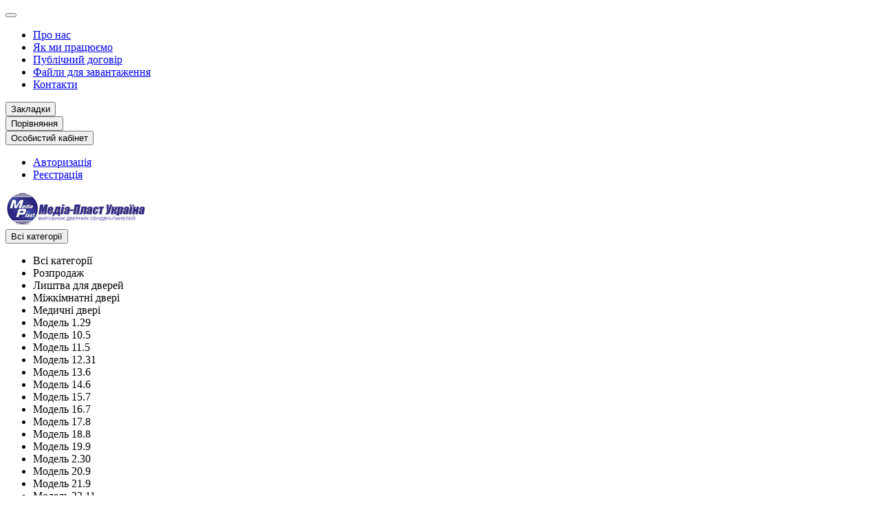

--- FILE ---
content_type: text/html; charset=utf-8
request_url: https://mediaplast.com.ua/dveri-mizhkimnatni-agat-02-bili-sklo-granit.html
body_size: 29915
content:
<!DOCTYPE html>
<html dir="ltr" lang="uk">
<head>
<title>Двері міжкімнатні Агат 02: білі, скло граніт - Готові для монтажу - Медіа-Пласт</title>
<meta charset="UTF-8">
<meta name="viewport" content="width=device-width, initial-scale=1, maximum-scale=1">
<meta http-equiv="X-UA-Compatible" content="IE=edge">
<base href="https://mediaplast.com.ua/">
<meta property="og:title" content="Двері міжкімнатні Агат 02: білі, скло граніт - Готові для монтажу - Медіа-Пласт">
<meta property="og:type" content="website">
<meta property="og:url" content="https://mediaplast.com.ua/dveri-mizhkimnatni-agat-02-bili-sklo-granit.html">
<meta property="og:image" content="https://mediaplast.com.ua/image/cache/webp/catalog/mp-logo-192x192.webp">
<meta property="og:site_name" content="Медіа-Пласт Україна">
<meta name="theme-color" content="#0588a6">
<meta name="msapplication-navbutton-color" content="#0588a6" />
<meta name="format-detection" content="telephone=no">
<meta name="format-detection" content="date=no">
<meta name="format-detection" content="address=no">
<meta name="format-detection" content="email=no">
<link href="https://mediaplast.com.ua/dveri-mizhkimnatni-agat-02-bili-sklo-granit.html" rel="canonical">
<link href="https://mediaplast.com.ua/image/catalog/mp_fav_icon.png" rel="icon">
	<link href="catalog/view/theme/unishop2/fonts/montserrat/montserrat-regular.woff2" rel="preload" as="font" type="font/woff2" crossorigin>
	<link href="catalog/view/theme/unishop2/fonts/montserrat/montserrat-medium.woff2" rel="preload" as="font" type="font/woff2" crossorigin>
	<link href="catalog/view/theme/unishop2/fonts/montserrat/montserrat-bold.woff2" rel="preload" as="font" type="font/woff2" crossorigin>
	
	<link href="catalog/view/theme/unishop2/stylesheet/bootstrap.min.css" rel="stylesheet" media="screen">
	
	<link href="catalog/view/theme/unishop2/stylesheet/montserrat.css" rel="stylesheet" media="screen">
	
	<link href="catalog/view/theme/unishop2/stylesheet/stylesheet.css?v=2.9.3.0" rel="stylesheet" media="screen">
	
	<link href="catalog/view/theme/unishop2/stylesheet/generated.0.css?v=1728017514392" rel="stylesheet" media="screen">
	
	<link href="catalog/view/theme/unishop2/stylesheet/font-awesome.min.css" rel="stylesheet" media="screen">
	
	<link href="catalog/view/theme/unishop2/stylesheet/animate.css" rel="stylesheet" media="screen">
	
	<link href="catalog/view/theme/unishop2/stylesheet/request.css" rel="stylesheet" media="screen">
	
	<link href="catalog/view/javascript/jquery/magnific/magnific-popup.css" rel="stylesheet" media="screen">
	
	<link href="catalog/view/javascript/jquery/magnific/animation-magnific-popup.css" rel="stylesheet" media="screen">
	
	<link href="catalog/view/javascript/jquery/rb-gallery/rb-gallery.css" rel="stylesheet" media="screen">
	
	<link href="catalog/view/theme/unishop2/stylesheet/blog.css" rel="stylesheet" media="screen">
	
	<link href="catalog/view/theme/unishop2/stylesheet/product-page.css" rel="stylesheet" media="screen">
	
	<link href="catalog/view/theme/unishop2/stylesheet/flymenu.css" rel="stylesheet" media="screen">
	
	<link href="catalog/view/javascript/cheaper30/cheaper30.css" rel="stylesheet" media="screen">
	
	<link href="catalog/view/javascript/hpmodel/hpmodel.css" rel="stylesheet" media="screen">
	
	<link href="catalog/view/theme/default/stylesheet/tabvideo.css?v=35" rel="stylesheet" media="screen">
	
	<link href="catalog/view/theme/unishop2/stylesheet/generated-user-style.0.css" rel="stylesheet" media="screen">
<script>const items_on_mobile = '2', module_on_mobile = 'grid', default_view = 'grid', default_mobile_view = 'grid';</script>
	
	<script src="catalog/view/theme/unishop2/js/jquery-2.2.4.min.js"></script>
	
	<script src="catalog/view/theme/unishop2/js/bootstrap.min.js"></script>
	
	<script src="catalog/view/theme/unishop2/js/common.js"></script>
	
	<script src="catalog/view/theme/unishop2/js/menu-aim.min.js"></script>
	
	<script src="catalog/view/theme/unishop2/js/owl.carousel.min.js"></script>
	
	<script src="catalog/view/theme/unishop2/js/jquery.maskedinput.min.js"></script>
	
	<script src="https://challenges.cloudflare.com/turnstile/v0/api.js"></script>
	
	<script src="catalog/view/javascript/jquery/magnific/jquery.magnific-popup.min.js"></script>
	
	<script src="catalog/view/theme/unishop2/js/user-request.js"></script>
	
	<script src="catalog/view/theme/unishop2/js/fly-menu-cart.js"></script>
	
	<script src="catalog/view/theme/unishop2/js/quick-order.js"></script>
	
	<script src="catalog/view/javascript/cheaper30/cheaper30.js"></script>
	
	<script src="catalog/view/javascript/hpmodel/hpmodel.js"></script>

<noscript><style>.uni-module__wrapper{opacity:1}</style></noscript>

  
  

			
			

<style>
.hpm-cat-content { margin: 0 !important; }
.hcol-image, .hpm-col-image { padding: 0 !important; }
</style>
      

				<script>
/*$(document).ready(function() {*/
function hrefButton(_this){
			var href_module = _this.attr('onclick');
		if (href_module.indexOf('&prod_id={{ product_id }}') == '-1'){
			href_module = href_module.replace('extension/module/cheaper30&module_id=','extension/module/cheaper30&prod_id=1285&module_id=');
		}
		_this.attr('onclick', href_module);
	}
/*});*/
</script>
            
</head>
<body>





  
  
	<header>
						<div id="top" class="top-menu ">
			<div class="container">
				<div class="top-menu__links">
											<div class="top-links btn-group">
							<button class="top-menu__btn dropdown-toggle" aria-label="dropdown" data-toggle="dropdown"><i class="fas fa-bars"></i></button>
							<ul class="top-links__ul dropdown-menu dropdown-menu-left">
																	<li class="top-links__li"><a class="top-links__a" href="index.php?route=information/information&amp;information_id=4" title="Про нас">Про нас</a></li>
																	<li class="top-links__li"><a class="top-links__a" href="index.php?route=information/information&amp;information_id=20" title="Як ми працюємо">Як ми працюємо</a></li>
																	<li class="top-links__li"><a class="top-links__a" href="index.php?route=information/information&amp;information_id=5" title="Публічний договір">Публічний договір</a></li>
																	<li class="top-links__li"><a class="top-links__a" href="informaciya-dlya-skachuvannya-2" title="Файли для завантаження">Файли для завантаження</a></li>
																	<li class="top-links__li"><a class="top-links__a" href="/contact_ua/" title="Контакти">Контакти</a></li>
															</ul>
						</div>
									</div>
				<div class="top-menu__buttons">
											<div class="top-menu__wishlist status-0" data-products="">
							<div class="btn-group">
								<button class="top-menu__btn top-menu__wishlist-btn uni-href" title="Закладки" data-href="https://mediaplast.com.ua/index.php?route=account/wishlist"><i class="far fa-heart"></i><span class="top-menu__btn-text">Закладки</span><span class="top-menu__wishlist-total uni-badge hidden">0</span></button>
							</div>
						</div>
																<div class="top-menu__compare status-0" data-products="">
							<div class="btn-group">
								<button class="top-menu__btn top-menu__compare-btn uni-href" title="Порівняння" data-href="https://mediaplast.com.ua/index.php?route=product/compare"><i class="top-menu__compare-icon fas fa-align-right"></i><span class="top-menu__btn-text">Порівняння</span><span class="top-menu__compare-total uni-badge hidden">0</span></button>
							</div>
						</div>
															
					<div class="top-menu__account status-1 ">
						<div id="account" class="btn-group">
							<button class="top-menu__btn dropdown-toggle" title="Особистий кабінет" data-toggle="dropdown"><i class="far fa-user"></i><span class="top-menu__btn-text">Особистий кабінет</span></button>
							<ul class="dropdown-menu dropdown-menu-right">
																	<li><a href="https://mediaplast.com.ua/index.php?route=account/login" ><i class="fas fa-fw fa-sign-in-alt"></i>Авторизація</a></li>
									<li><a href="https://mediaplast.com.ua/index.php?route=account/simpleregister" ><i class="fas fa-fw fa-user-plus"></i>Реєстрація</a></li>
															</ul>
						</div>
					</div>
				</div>
			</div>
		</div>
		<div class="container">
			<div class="header-block">
				<div class="header-block__item header-block__item-logo col-sm-6 col-md-3 col-lg-3 col-xxl-4">
					<div id="logo" class="header-logo">
																					<a href="https://mediaplast.com.ua/"><img src="https://mediaplast.com.ua/image/catalog/mp-logo.png" title="Медіа-Пласт Україна" alt="Медіа-Пласт Україна" width="203" height="50" class="header-logo__img img-responsive"></a>
																		</div>
				</div>
								<div id="search" class="header-block__item header-block__item-search  hidden-xs hidden-sm">
					<div class="header-search">
	<div class="header-search__form">
					<div class="header-search__category cat-id">
				<button type="button" class="header-search__category-btn dropdown-toggle" data-toggle="dropdown"><span class="header-search__category-span">Всі категорії</span></button>
				<input type="hidden" name="filter_category_id" value="" />
				<ul class="dropdown-menu">
					<li class="header-search__category-li" data-id=""><a>Всі категорії</a></li>
											<li class="header-search__category-li" data-id="62"><a>Розпродаж</a></li>
											<li class="header-search__category-li" data-id="138"><a>Лиштва для дверей</a></li>
											<li class="header-search__category-li" data-id="59"><a>Міжкімнатні двері</a></li>
											<li class="header-search__category-li" data-id="63"><a>Медичні двері</a></li>
											<li class="header-search__category-li" data-id="104"><a>Модель 1.29</a></li>
											<li class="header-search__category-li" data-id="113"><a>Модель 10.5</a></li>
											<li class="header-search__category-li" data-id="114"><a>Модель 11.5</a></li>
											<li class="header-search__category-li" data-id="115"><a>Модель 12.31</a></li>
											<li class="header-search__category-li" data-id="116"><a>Модель 13.6</a></li>
											<li class="header-search__category-li" data-id="117"><a>Модель 14.6</a></li>
											<li class="header-search__category-li" data-id="118"><a>Модель 15.7</a></li>
											<li class="header-search__category-li" data-id="119"><a>Модель 16.7</a></li>
											<li class="header-search__category-li" data-id="120"><a>Модель 17.8</a></li>
											<li class="header-search__category-li" data-id="121"><a>Модель 18.8</a></li>
											<li class="header-search__category-li" data-id="122"><a>Модель 19.9</a></li>
											<li class="header-search__category-li" data-id="105"><a>Модель 2.30</a></li>
											<li class="header-search__category-li" data-id="123"><a>Модель 20.9</a></li>
											<li class="header-search__category-li" data-id="124"><a>Модель 21.9</a></li>
											<li class="header-search__category-li" data-id="125"><a>Модель 22.11</a></li>
											<li class="header-search__category-li" data-id="126"><a>Модель 23.11</a></li>
											<li class="header-search__category-li" data-id="127"><a>Модель 24.13</a></li>
											<li class="header-search__category-li" data-id="128"><a>Модель 25.14</a></li>
											<li class="header-search__category-li" data-id="129"><a>Модель 26.15</a></li>
											<li class="header-search__category-li" data-id="130"><a>Модель 27.16</a></li>
											<li class="header-search__category-li" data-id="131"><a>Модель 28.17 і 28.18</a></li>
											<li class="header-search__category-li" data-id="132"><a>Модель 29.19 і 29.20</a></li>
											<li class="header-search__category-li" data-id="106"><a>Модель 3.2</a></li>
											<li class="header-search__category-li" data-id="133"><a>Модель 30.21 і 30.22</a></li>
											<li class="header-search__category-li" data-id="134"><a>Модель 31.25 і 31.26</a></li>
											<li class="header-search__category-li" data-id="135"><a>Модель 32.27 і 32.28</a></li>
											<li class="header-search__category-li" data-id="136"><a>Модель 33.1</a></li>
											<li class="header-search__category-li" data-id="137"><a>Модель 34.1</a></li>
											<li class="header-search__category-li" data-id="107"><a>Модель 4.2</a></li>
											<li class="header-search__category-li" data-id="108"><a>Модель 5.3</a></li>
											<li class="header-search__category-li" data-id="109"><a>Модель 6.3</a></li>
											<li class="header-search__category-li" data-id="110"><a>Модель 7.4</a></li>
											<li class="header-search__category-li" data-id="111"><a>Модель 8.4</a></li>
											<li class="header-search__category-li" data-id="112"><a>Модель 9.5</a></li>
											<li class="header-search__category-li" data-id="61"><a>Панелі Hi-Tec</a></li>
											<li class="header-search__category-li" data-id="86"><a>Панелі Агат</a></li>
											<li class="header-search__category-li" data-id="87"><a>Панелі Аметист</a></li>
											<li class="header-search__category-li" data-id="88"><a>Панелі Бірюза</a></li>
											<li class="header-search__category-li" data-id="89"><a>Панелі Бурштин</a></li>
											<li class="header-search__category-li" data-id="90"><a>Панелі Граніт</a></li>
											<li class="header-search__category-li" data-id="91"><a>Панелі Діамант</a></li>
											<li class="header-search__category-li" data-id="92"><a>Панелі Економ</a></li>
											<li class="header-search__category-li" data-id="93"><a>Панелі Корунд</a></li>
											<li class="header-search__category-li" data-id="94"><a>Панелі Кремінь</a></li>
											<li class="header-search__category-li" data-id="95"><a>Панелі Лазуріт</a></li>
											<li class="header-search__category-li" data-id="96"><a>Панелі Малахіт</a></li>
											<li class="header-search__category-li" data-id="97"><a>Панелі Опал</a></li>
											<li class="header-search__category-li" data-id="98"><a>Панелі Рубін</a></li>
											<li class="header-search__category-li" data-id="99"><a>Панелі Сапфір</a></li>
											<li class="header-search__category-li" data-id="100"><a>Панелі Смарагд</a></li>
											<li class="header-search__category-li" data-id="101"><a>Панелі Топаз</a></li>
											<li class="header-search__category-li" data-id="102"><a>Панелі Циркон</a></li>
											<li class="header-search__category-li" data-id="103"><a>Панелі Янтар</a></li>
											<li class="header-search__category-li" data-id="60"><a>Сендвіч панелі</a></li>
											<li class="header-search__category-li" data-id="67"><a>Серія Агат</a></li>
											<li class="header-search__category-li" data-id="69"><a>Серія Аметист</a></li>
											<li class="header-search__category-li" data-id="72"><a>Серія Бірюза</a></li>
											<li class="header-search__category-li" data-id="74"><a>Серія Бурштин</a></li>
											<li class="header-search__category-li" data-id="75"><a>Серія Граніт</a></li>
											<li class="header-search__category-li" data-id="68"><a>Серія Діамант</a></li>
											<li class="header-search__category-li" data-id="76"><a>Серія Економ</a></li>
											<li class="header-search__category-li" data-id="77"><a>Серія Корунд</a></li>
											<li class="header-search__category-li" data-id="78"><a>Серія Кремінь</a></li>
											<li class="header-search__category-li" data-id="79"><a>Серія Лазуріт</a></li>
											<li class="header-search__category-li" data-id="80"><a>Серія Малахіт</a></li>
											<li class="header-search__category-li" data-id="81"><a>Серія Опал</a></li>
											<li class="header-search__category-li" data-id="70"><a>Серія Рубін</a></li>
											<li class="header-search__category-li" data-id="71"><a>Серія Сапфір</a></li>
											<li class="header-search__category-li" data-id="82"><a>Серія Смарагд</a></li>
											<li class="header-search__category-li" data-id="83"><a>Серія Топаз</a></li>
											<li class="header-search__category-li" data-id="84"><a>Серія Циркон</a></li>
											<li class="header-search__category-li" data-id="85"><a>Серія Янтар</a></li>
											<li class="header-search__category-li" data-id="64"><a>Спеціальні двері</a></li>
									</ul>
			</div>
				<input type="text" name="search" value="" placeholder="Пошук" aria-label="Search" autocomplete="off" class="header-search__input  form-control" />
		<button type="button" class="search-btn-clear ">&times;</button>
		<button type="button" class="header-search__btn search-btn" title="Пошук"><i class="fa fa-search"></i></button>
	</div>
	<div class="live-search" style="display:none"><ul class="live-search__ul"><li class="loading"></li></ul></div>
</div>
				</div>
				<div class="header-block__item header-block__item-telephone ">
					<div class="header-phones has-addit">
						<a class="header-phones__main two-line" href="tel:+380997279037" target="_blank" title="+38 (099) 727-90-37">
																								<div class="header-phones__main-img-i"><i class="fas fa-phone"></i></div>
																+38 (099) 727-90-37
													</a>
													<a class="header-phones__main two-line" href="tel:+380978554248" target="_blank" title="+38 (097) 855-42-48">
																+38 (097) 855-42-48
							</a>
																										<i class="header-phones__show-phone dropdown-toggle fas fa-chevron-down" data-toggle="dropdown" data-target="header-phones__ul"></i>
							<ul class="header-phones__ul dropdown-menu dropdown-menu-right">
																																	<li class="header-phones__li ">
										<a class="header-phones__a" href="tel:+380991555080" target="_blank" title="+38 (099) 155-50-80">
																							<i class="fas fa-phone"></i>
																						+38 (099) 155-50-80
										</a>
									</li>
																	<li class="header-phones__li ">
										<a class="header-phones__a" href="tel:+380672096865" target="_blank" title="+38 (067) 209-68-65">
																							<i class="fas fa-phone"></i>
																						+38 (067) 209-68-65
										</a>
									</li>
																							</ul>
																								</div>
				</div>
																<div class="header-block__item header-block__item-cart"><div id="cart" class="header-cart" title="Кошик">
	<div class="header-cart__btn dropdown-toggle" onclick="uniModalWindow('modal-cart', '', 'Кошик', $('header').find('.header-cart__dropdown').html())">
		<i class="header-cart__icon fa fa-shopping-bag"></i>
		<span id="cart-total" class="header-cart__total-items">0</span>
	</div>
	<div class="header-cart__dropdown">
					<div class="header-cart__empty"><i class="header-cart__icon-empty fas fa-shopping-bag"></i><br />Ваш кошик порожній :(</div>
			</div>
</div></div>
			</div>
		</div>
		<div class="container">
			<div class="row">
									<div class="main-menu set-before">
	<div class="menu-wrapper col-md-12">
		<nav id="menu" class="menu  menu2 ">
			<div class="menu__header">
				<i class="menu__header-icon fa fa-fw fa-bars hidden-xs hidden-sm"></i>
				<span class="menu__header-title">Категории</span>
				<i class="menu-close menu__header-icon fas fa-times visible-xs visible-sm"></i>
			</div>
			<ul class="menu__collapse main-menu__collapse">
									<li class="menu__level-1-li has-children">
						<a class="menu__level-1-a " href="https://mediaplast.com.ua/rozprodazh/">
														Розпродаж
						</a>
																																										<span class="menu__pm menu__level-1-pm visible-xs visible-sm"><i class="fa fa-plus"></i><i class="fa fa-minus"></i></span>
							<div class="menu__level-2  column-1">
								
																	<div class="menu__level-2-ul  col-md-12">
																				<a class="menu__level-2-a " href="https://mediaplast.com.ua/rozprodazh/rozprodazh-mizhkimnatnyh-dverej/">Розпродаж міжкімнатних дверей</a>
																			</div>
																	<div class="menu__level-2-ul  col-md-12">
																				<a class="menu__level-2-a " href="https://mediaplast.com.ua/rozprodazh/rozprodazh-sendvich-panelej/">Розпродаж сендвіч панелей</a>
																			</div>
																							</div>
											</li>
									<li class="menu__level-1-li ">
						<a class="menu__level-1-a " href="https://mediaplast.com.ua/mizhkimnatni-dveri/">
														Міжкімнатні двері
						</a>
											</li>
									<li class="menu__level-1-li ">
						<a class="menu__level-1-a " href="https://mediaplast.com.ua/medychni-dveri/">
														Медичні двері
						</a>
											</li>
									<li class="menu__level-1-li ">
						<a class="menu__level-1-a " href="https://mediaplast.com.ua/paneli-hi-tec/">
														Панелі Hi-Tec
						</a>
											</li>
									<li class="menu__level-1-li ">
						<a class="menu__level-1-a " href="https://mediaplast.com.ua/sendvich-paneli/">
														Сендвіч панелі
						</a>
											</li>
									<li class="menu__level-1-li ">
						<a class="menu__level-1-a " href="https://mediaplast.com.ua/specialni-dveri/">
														Спеціальні двері
						</a>
											</li>
							</ul>
		</nav>
	</div>
	<div class="menu-open visible-xs visible-sm">
		<i class="menu-open__icon fas fa-bars"></i>
		<span class="menu-open__title ">Категории</span>
	</div>
		<script>uniMenuUpd('header .menu2 .menu__collapse');</script>
	</div>

				<div id="search2" class="visible-xs visible-sm"><div class="header-search">
	<div class="header-search__form">
					<div class="header-search__category cat-id">
				<button type="button" class="header-search__category-btn dropdown-toggle" data-toggle="dropdown"><span class="header-search__category-span">Всі категорії</span></button>
				<input type="hidden" name="filter_category_id" value="" />
				<ul class="dropdown-menu">
					<li class="header-search__category-li" data-id=""><a>Всі категорії</a></li>
											<li class="header-search__category-li" data-id="62"><a>Розпродаж</a></li>
											<li class="header-search__category-li" data-id="138"><a>Лиштва для дверей</a></li>
											<li class="header-search__category-li" data-id="59"><a>Міжкімнатні двері</a></li>
											<li class="header-search__category-li" data-id="63"><a>Медичні двері</a></li>
											<li class="header-search__category-li" data-id="104"><a>Модель 1.29</a></li>
											<li class="header-search__category-li" data-id="113"><a>Модель 10.5</a></li>
											<li class="header-search__category-li" data-id="114"><a>Модель 11.5</a></li>
											<li class="header-search__category-li" data-id="115"><a>Модель 12.31</a></li>
											<li class="header-search__category-li" data-id="116"><a>Модель 13.6</a></li>
											<li class="header-search__category-li" data-id="117"><a>Модель 14.6</a></li>
											<li class="header-search__category-li" data-id="118"><a>Модель 15.7</a></li>
											<li class="header-search__category-li" data-id="119"><a>Модель 16.7</a></li>
											<li class="header-search__category-li" data-id="120"><a>Модель 17.8</a></li>
											<li class="header-search__category-li" data-id="121"><a>Модель 18.8</a></li>
											<li class="header-search__category-li" data-id="122"><a>Модель 19.9</a></li>
											<li class="header-search__category-li" data-id="105"><a>Модель 2.30</a></li>
											<li class="header-search__category-li" data-id="123"><a>Модель 20.9</a></li>
											<li class="header-search__category-li" data-id="124"><a>Модель 21.9</a></li>
											<li class="header-search__category-li" data-id="125"><a>Модель 22.11</a></li>
											<li class="header-search__category-li" data-id="126"><a>Модель 23.11</a></li>
											<li class="header-search__category-li" data-id="127"><a>Модель 24.13</a></li>
											<li class="header-search__category-li" data-id="128"><a>Модель 25.14</a></li>
											<li class="header-search__category-li" data-id="129"><a>Модель 26.15</a></li>
											<li class="header-search__category-li" data-id="130"><a>Модель 27.16</a></li>
											<li class="header-search__category-li" data-id="131"><a>Модель 28.17 і 28.18</a></li>
											<li class="header-search__category-li" data-id="132"><a>Модель 29.19 і 29.20</a></li>
											<li class="header-search__category-li" data-id="106"><a>Модель 3.2</a></li>
											<li class="header-search__category-li" data-id="133"><a>Модель 30.21 і 30.22</a></li>
											<li class="header-search__category-li" data-id="134"><a>Модель 31.25 і 31.26</a></li>
											<li class="header-search__category-li" data-id="135"><a>Модель 32.27 і 32.28</a></li>
											<li class="header-search__category-li" data-id="136"><a>Модель 33.1</a></li>
											<li class="header-search__category-li" data-id="137"><a>Модель 34.1</a></li>
											<li class="header-search__category-li" data-id="107"><a>Модель 4.2</a></li>
											<li class="header-search__category-li" data-id="108"><a>Модель 5.3</a></li>
											<li class="header-search__category-li" data-id="109"><a>Модель 6.3</a></li>
											<li class="header-search__category-li" data-id="110"><a>Модель 7.4</a></li>
											<li class="header-search__category-li" data-id="111"><a>Модель 8.4</a></li>
											<li class="header-search__category-li" data-id="112"><a>Модель 9.5</a></li>
											<li class="header-search__category-li" data-id="61"><a>Панелі Hi-Tec</a></li>
											<li class="header-search__category-li" data-id="86"><a>Панелі Агат</a></li>
											<li class="header-search__category-li" data-id="87"><a>Панелі Аметист</a></li>
											<li class="header-search__category-li" data-id="88"><a>Панелі Бірюза</a></li>
											<li class="header-search__category-li" data-id="89"><a>Панелі Бурштин</a></li>
											<li class="header-search__category-li" data-id="90"><a>Панелі Граніт</a></li>
											<li class="header-search__category-li" data-id="91"><a>Панелі Діамант</a></li>
											<li class="header-search__category-li" data-id="92"><a>Панелі Економ</a></li>
											<li class="header-search__category-li" data-id="93"><a>Панелі Корунд</a></li>
											<li class="header-search__category-li" data-id="94"><a>Панелі Кремінь</a></li>
											<li class="header-search__category-li" data-id="95"><a>Панелі Лазуріт</a></li>
											<li class="header-search__category-li" data-id="96"><a>Панелі Малахіт</a></li>
											<li class="header-search__category-li" data-id="97"><a>Панелі Опал</a></li>
											<li class="header-search__category-li" data-id="98"><a>Панелі Рубін</a></li>
											<li class="header-search__category-li" data-id="99"><a>Панелі Сапфір</a></li>
											<li class="header-search__category-li" data-id="100"><a>Панелі Смарагд</a></li>
											<li class="header-search__category-li" data-id="101"><a>Панелі Топаз</a></li>
											<li class="header-search__category-li" data-id="102"><a>Панелі Циркон</a></li>
											<li class="header-search__category-li" data-id="103"><a>Панелі Янтар</a></li>
											<li class="header-search__category-li" data-id="60"><a>Сендвіч панелі</a></li>
											<li class="header-search__category-li" data-id="67"><a>Серія Агат</a></li>
											<li class="header-search__category-li" data-id="69"><a>Серія Аметист</a></li>
											<li class="header-search__category-li" data-id="72"><a>Серія Бірюза</a></li>
											<li class="header-search__category-li" data-id="74"><a>Серія Бурштин</a></li>
											<li class="header-search__category-li" data-id="75"><a>Серія Граніт</a></li>
											<li class="header-search__category-li" data-id="68"><a>Серія Діамант</a></li>
											<li class="header-search__category-li" data-id="76"><a>Серія Економ</a></li>
											<li class="header-search__category-li" data-id="77"><a>Серія Корунд</a></li>
											<li class="header-search__category-li" data-id="78"><a>Серія Кремінь</a></li>
											<li class="header-search__category-li" data-id="79"><a>Серія Лазуріт</a></li>
											<li class="header-search__category-li" data-id="80"><a>Серія Малахіт</a></li>
											<li class="header-search__category-li" data-id="81"><a>Серія Опал</a></li>
											<li class="header-search__category-li" data-id="70"><a>Серія Рубін</a></li>
											<li class="header-search__category-li" data-id="71"><a>Серія Сапфір</a></li>
											<li class="header-search__category-li" data-id="82"><a>Серія Смарагд</a></li>
											<li class="header-search__category-li" data-id="83"><a>Серія Топаз</a></li>
											<li class="header-search__category-li" data-id="84"><a>Серія Циркон</a></li>
											<li class="header-search__category-li" data-id="85"><a>Серія Янтар</a></li>
											<li class="header-search__category-li" data-id="64"><a>Спеціальні двері</a></li>
									</ul>
			</div>
				<input type="text" name="search" value="" placeholder="Пошук" aria-label="Search" autocomplete="off" class="header-search__input  form-control" />
		<button type="button" class="search-btn-clear ">&times;</button>
		<button type="button" class="header-search__btn search-btn" title="Пошук"><i class="fa fa-search"></i></button>
	</div>
	<div class="live-search" style="display:none"><ul class="live-search__ul"><li class="loading"></li></ul></div>
</div></div>
			</div>
		</div>
	</header>
	<main>
<div class="container">
	<div class="breadcrumb-h1 ">
		<ul class="breadcrumb mobile">
												<li><a href="https://mediaplast.com.ua/"><i class="fa fa-home"></i></a></li>
																<li><a href="https://mediaplast.com.ua/seriya-agat/">Серія Агат</a></li>
																<li>Двері міжкімнатні Агат 02: білі, скло граніт</li>									</ul>
	</div>
	<div class="row">
													<div id="content" class="col-sm-12">
		<h1>Двері міжкімнатні Агат 02: білі, скло граніт</h1>
			
			<div id="product" class="uni-wrapper">
							<div class="row">
				<div class="product-page col-sm-12 col-md-12 col-lg-10">
					<div class="row">
						<div class="product-page__image col-sm-6">
																								<div class="product-page__image-main">
																				<div class="product-page__image-main-carousel">
											<img src="https://mediaplast.com.ua/image/cache/webp/catalog/products/Mzhkmnatn-dver/Dver-mzhkmnatn-Agat-02-bl-sklo-grant-1-500x500.webp" alt="Двері міжкімнатні Агат 02: білі, скло граніт" title="Двері міжкімнатні Агат 02: білі, скло граніт" data-thumb="https://mediaplast.com.ua/image/cache/webp/catalog/products/Mzhkmnatn-dver/Dver-mzhkmnatn-Agat-02-bl-sklo-grant-1-500x500.webp" data-full="https://mediaplast.com.ua/image/cache/webp/catalog/products/Mzhkmnatn-dver/Dver-mzhkmnatn-Agat-02-bl-sklo-grant-1-600x600.webp" width="500" height="500" class="product-page__image-main-img img-responsive" />
																																				<img src="https://mediaplast.com.ua/image/cache/webp/catalog/products/Mzhkmnatn-dver/Dver-mzhkmnatn-Agat-02-bl-sklo-grant-2-500x500.webp" alt="Двері міжкімнатні Агат 02: білі, скло граніт" title="Двері міжкімнатні Агат 02: білі, скло граніт" data-thumb="https://mediaplast.com.ua/image/cache/webp/catalog/products/Mzhkmnatn-dver/Dver-mzhkmnatn-Agat-02-bl-sklo-grant-2-500x500.webp" data-full="https://mediaplast.com.ua/image/cache/webp/catalog/products/Mzhkmnatn-dver/Dver-mzhkmnatn-Agat-02-bl-sklo-grant-2-600x600.webp" width="500" height="500" loading="lazy" class="product-page__image-main-img img-responsive" />
																									<img src="https://mediaplast.com.ua/image/cache/webp/catalog/products/Mzhkmnatn-dver/Dver-mzhkmnatn-Agat-02-bl-sklo-grant-3-500x500.webp" alt="Двері міжкімнатні Агат 02: білі, скло граніт" title="Двері міжкімнатні Агат 02: білі, скло граніт" data-thumb="https://mediaplast.com.ua/image/cache/webp/catalog/products/Mzhkmnatn-dver/Dver-mzhkmnatn-Agat-02-bl-sklo-grant-3-500x500.webp" data-full="https://mediaplast.com.ua/image/cache/webp/catalog/products/Mzhkmnatn-dver/Dver-mzhkmnatn-Agat-02-bl-sklo-grant-3-600x600.webp" width="500" height="500" loading="lazy" class="product-page__image-main-img img-responsive" />
																									<img src="https://mediaplast.com.ua/image/cache/webp/catalog/products/Mzhkmnatn-dver/Dver-mzhkmnatn-Agat-02-bl-sklo-grant-4-500x500.webp" alt="Двері міжкімнатні Агат 02: білі, скло граніт" title="Двері міжкімнатні Агат 02: білі, скло граніт" data-thumb="https://mediaplast.com.ua/image/cache/webp/catalog/products/Mzhkmnatn-dver/Dver-mzhkmnatn-Agat-02-bl-sklo-grant-4-500x500.webp" data-full="https://mediaplast.com.ua/image/cache/webp/catalog/products/Mzhkmnatn-dver/Dver-mzhkmnatn-Agat-02-bl-sklo-grant-4-600x600.webp" width="500" height="500" loading="lazy" class="product-page__image-main-img img-responsive" />
																									<img src="https://mediaplast.com.ua/image/cache/webp/catalog/products/Mzhkmnatn-dver/Dver-mzhkmnatn-Agat-02-bl-sklo-grant-5-500x500.webp" alt="Двері міжкімнатні Агат 02: білі, скло граніт" title="Двері міжкімнатні Агат 02: білі, скло граніт" data-thumb="https://mediaplast.com.ua/image/cache/webp/catalog/products/Mzhkmnatn-dver/Dver-mzhkmnatn-Agat-02-bl-sklo-grant-5-500x500.webp" data-full="https://mediaplast.com.ua/image/cache/webp/catalog/products/Mzhkmnatn-dver/Dver-mzhkmnatn-Agat-02-bl-sklo-grant-5-600x600.webp" width="500" height="500" loading="lazy" class="product-page__image-main-img img-responsive" />
																									<img src="https://mediaplast.com.ua/image/cache/webp/catalog/products/Mzhkmnatn-dver/Dver-mzhkmnatn-Agat-02-bl-sklo-grant-6-500x500.webp" alt="Двері міжкімнатні Агат 02: білі, скло граніт" title="Двері міжкімнатні Агат 02: білі, скло граніт" data-thumb="https://mediaplast.com.ua/image/cache/webp/catalog/products/Mzhkmnatn-dver/Dver-mzhkmnatn-Agat-02-bl-sklo-grant-6-500x500.webp" data-full="https://mediaplast.com.ua/image/cache/webp/catalog/products/Mzhkmnatn-dver/Dver-mzhkmnatn-Agat-02-bl-sklo-grant-6-600x600.webp" width="500" height="500" loading="lazy" class="product-page__image-main-img img-responsive" />
																									<img src="https://mediaplast.com.ua/image/cache/webp/catalog/products/Mzhkmnatn-dver/Dver-mzhkmnatn-Agat-02-bl-sklo-grant-7-500x500.webp" alt="Двері міжкімнатні Агат 02: білі, скло граніт" title="Двері міжкімнатні Агат 02: білі, скло граніт" data-thumb="https://mediaplast.com.ua/image/cache/webp/catalog/products/Mzhkmnatn-dver/Dver-mzhkmnatn-Agat-02-bl-sklo-grant-7-500x500.webp" data-full="https://mediaplast.com.ua/image/cache/webp/catalog/products/Mzhkmnatn-dver/Dver-mzhkmnatn-Agat-02-bl-sklo-grant-7-600x600.webp" width="500" height="500" loading="lazy" class="product-page__image-main-img img-responsive" />
																									<img src="https://mediaplast.com.ua/image/cache/webp/catalog/products/Mzhkmnatn-dver/Dver-mzhkmnatn-Agat-02-bl-sklo-grant-8-500x500.webp" alt="Двері міжкімнатні Агат 02: білі, скло граніт" title="Двері міжкімнатні Агат 02: білі, скло граніт" data-thumb="https://mediaplast.com.ua/image/cache/webp/catalog/products/Mzhkmnatn-dver/Dver-mzhkmnatn-Agat-02-bl-sklo-grant-8-500x500.webp" data-full="https://mediaplast.com.ua/image/cache/webp/catalog/products/Mzhkmnatn-dver/Dver-mzhkmnatn-Agat-02-bl-sklo-grant-8-600x600.webp" width="500" height="500" loading="lazy" class="product-page__image-main-img img-responsive" />
																									<img src="https://mediaplast.com.ua/image/cache/webp/catalog/products/Serya-Agat/Dver-mzhkmnatn-Agat-02-bl-sklo-grant-500x500.webp" alt="Двері міжкімнатні Агат 02: білі, скло граніт" title="Двері міжкімнатні Агат 02: білі, скло граніт" data-thumb="https://mediaplast.com.ua/image/cache/webp/catalog/products/Serya-Agat/Dver-mzhkmnatn-Agat-02-bl-sklo-grant-500x500.webp" data-full="https://mediaplast.com.ua/image/cache/webp/catalog/products/Serya-Agat/Dver-mzhkmnatn-Agat-02-bl-sklo-grant-600x600.webp" width="500" height="500" loading="lazy" class="product-page__image-main-img img-responsive" />
																									<img src="https://mediaplast.com.ua/image/cache/webp/catalog/products/Serya-Agat/Dver-mzhkmnatn-Agat-02-bl-sklo-grant-1-500x500.webp" alt="Двері міжкімнатні Агат 02: білі, скло граніт" title="Двері міжкімнатні Агат 02: білі, скло граніт" data-thumb="https://mediaplast.com.ua/image/cache/webp/catalog/products/Serya-Agat/Dver-mzhkmnatn-Agat-02-bl-sklo-grant-1-500x500.webp" data-full="https://mediaplast.com.ua/image/cache/webp/catalog/products/Serya-Agat/Dver-mzhkmnatn-Agat-02-bl-sklo-grant-1-600x600.webp" width="500" height="500" loading="lazy" class="product-page__image-main-img img-responsive" />
																									<img src="https://mediaplast.com.ua/image/cache/webp/catalog/products/Serya-Agat/Dver-mzhkmnatn-Agat-02-bl-sklo-grant-2-500x500.webp" alt="Двері міжкімнатні Агат 02: білі, скло граніт" title="Двері міжкімнатні Агат 02: білі, скло граніт" data-thumb="https://mediaplast.com.ua/image/cache/webp/catalog/products/Serya-Agat/Dver-mzhkmnatn-Agat-02-bl-sklo-grant-2-500x500.webp" data-full="https://mediaplast.com.ua/image/cache/webp/catalog/products/Serya-Agat/Dver-mzhkmnatn-Agat-02-bl-sklo-grant-2-600x600.webp" width="500" height="500" loading="lazy" class="product-page__image-main-img img-responsive" />
																									<img src="https://mediaplast.com.ua/image/cache/webp/catalog/products/Serya-Agat/Dver-mzhkmnatn-Agat-02-bl-sklo-grant-3-500x500.webp" alt="Двері міжкімнатні Агат 02: білі, скло граніт" title="Двері міжкімнатні Агат 02: білі, скло граніт" data-thumb="https://mediaplast.com.ua/image/cache/webp/catalog/products/Serya-Agat/Dver-mzhkmnatn-Agat-02-bl-sklo-grant-3-500x500.webp" data-full="https://mediaplast.com.ua/image/cache/webp/catalog/products/Serya-Agat/Dver-mzhkmnatn-Agat-02-bl-sklo-grant-3-600x600.webp" width="500" height="500" loading="lazy" class="product-page__image-main-img img-responsive" />
																									<img src="https://mediaplast.com.ua/image/cache/webp/catalog/products/Serya-Agat/Dver-mzhkmnatn-Agat-02-bl-sklo-grant-4-500x500.webp" alt="Двері міжкімнатні Агат 02: білі, скло граніт" title="Двері міжкімнатні Агат 02: білі, скло граніт" data-thumb="https://mediaplast.com.ua/image/cache/webp/catalog/products/Serya-Agat/Dver-mzhkmnatn-Agat-02-bl-sklo-grant-4-500x500.webp" data-full="https://mediaplast.com.ua/image/cache/webp/catalog/products/Serya-Agat/Dver-mzhkmnatn-Agat-02-bl-sklo-grant-4-600x600.webp" width="500" height="500" loading="lazy" class="product-page__image-main-img img-responsive" />
																									<img src="https://mediaplast.com.ua/image/cache/webp/catalog/video/Czr_K3T0u8c-500x500.webp" alt="Двері міжкімнатні Агат 02: білі, скло граніт" title="Двері міжкімнатні Агат 02: білі, скло граніт" data-thumb="https://mediaplast.com.ua/image/cache/webp/catalog/video/Czr_K3T0u8c-500x500.webp" data-full="https://mediaplast.com.ua/image/cache/webp/catalog/video/Czr_K3T0u8c-600x600.webp" width="500" height="500" loading="lazy" class="product-page__image-main-img img-responsive" />
																									<img src="https://mediaplast.com.ua/image/cache/webp/catalog/video/l6YfQMo-zX4-500x500.webp" alt="Двері міжкімнатні Агат 02: білі, скло граніт" title="Двері міжкімнатні Агат 02: білі, скло граніт" data-thumb="https://mediaplast.com.ua/image/cache/webp/catalog/video/l6YfQMo-zX4-500x500.webp" data-full="https://mediaplast.com.ua/image/cache/webp/catalog/video/l6YfQMo-zX4-600x600.webp" width="500" height="500" loading="lazy" class="product-page__image-main-img img-responsive" />
																									<img src="https://mediaplast.com.ua/image/cache/webp/catalog/video/PTPUl2iYR1o-500x500.webp" alt="Двері міжкімнатні Агат 02: білі, скло граніт" title="Двері міжкімнатні Агат 02: білі, скло граніт" data-thumb="https://mediaplast.com.ua/image/cache/webp/catalog/video/PTPUl2iYR1o-500x500.webp" data-full="https://mediaplast.com.ua/image/cache/webp/catalog/video/PTPUl2iYR1o-600x600.webp" width="500" height="500" loading="lazy" class="product-page__image-main-img img-responsive" />
																									<img src="https://mediaplast.com.ua/image/cache/webp/catalog/video/9DMfnkDjFuE-500x500.webp" alt="Двері міжкімнатні Агат 02: білі, скло граніт" title="Двері міжкімнатні Агат 02: білі, скло граніт" data-thumb="https://mediaplast.com.ua/image/cache/webp/catalog/video/9DMfnkDjFuE-500x500.webp" data-full="https://mediaplast.com.ua/image/cache/webp/catalog/video/9DMfnkDjFuE-600x600.webp" width="500" height="500" loading="lazy" class="product-page__image-main-img img-responsive" />
																																	</div>
									</div>
																									<div class="product-page__image-addit owl-carousel">
										<img src="https://mediaplast.com.ua/image/cache/webp/catalog/products/Mzhkmnatn-dver/Dver-mzhkmnatn-Agat-02-bl-sklo-grant-1-74x74.webp" alt="Двері міжкімнатні Агат 02: білі, скло граніт" class="product-page__image-addit-img addit-img-0 selected img-responsive" data-thumb="https://mediaplast.com.ua/image/cache/webp/catalog/products/Mzhkmnatn-dver/Dver-mzhkmnatn-Agat-02-bl-sklo-grant-1-500x500.webp" width="74" height="74" />
										
			   
											<img src="https://mediaplast.com.ua/image/cache/webp/catalog/products/Mzhkmnatn-dver/Dver-mzhkmnatn-Agat-02-bl-sklo-grant-2-74x74.webp" alt="Двері міжкімнатні Агат 02: білі, скло граніт" class="product-page__image-addit-img addit-img-1 img-responsive" loading="lazy" data-thumb="https://mediaplast.com.ua/image/cache/webp/catalog/products/Mzhkmnatn-dver/Dver-mzhkmnatn-Agat-02-bl-sklo-grant-2-500x500.webp" width="74" height="74" />

			   
										
			   
											<img src="https://mediaplast.com.ua/image/cache/webp/catalog/products/Mzhkmnatn-dver/Dver-mzhkmnatn-Agat-02-bl-sklo-grant-3-74x74.webp" alt="Двері міжкімнатні Агат 02: білі, скло граніт" class="product-page__image-addit-img addit-img-2 img-responsive" loading="lazy" data-thumb="https://mediaplast.com.ua/image/cache/webp/catalog/products/Mzhkmnatn-dver/Dver-mzhkmnatn-Agat-02-bl-sklo-grant-3-500x500.webp" width="74" height="74" />

			   
										
			   
											<img src="https://mediaplast.com.ua/image/cache/webp/catalog/products/Mzhkmnatn-dver/Dver-mzhkmnatn-Agat-02-bl-sklo-grant-4-74x74.webp" alt="Двері міжкімнатні Агат 02: білі, скло граніт" class="product-page__image-addit-img addit-img-3 img-responsive" loading="lazy" data-thumb="https://mediaplast.com.ua/image/cache/webp/catalog/products/Mzhkmnatn-dver/Dver-mzhkmnatn-Agat-02-bl-sklo-grant-4-500x500.webp" width="74" height="74" />

			   
										
			   
											<img src="https://mediaplast.com.ua/image/cache/webp/catalog/products/Mzhkmnatn-dver/Dver-mzhkmnatn-Agat-02-bl-sklo-grant-5-74x74.webp" alt="Двері міжкімнатні Агат 02: білі, скло граніт" class="product-page__image-addit-img addit-img-4 img-responsive" loading="lazy" data-thumb="https://mediaplast.com.ua/image/cache/webp/catalog/products/Mzhkmnatn-dver/Dver-mzhkmnatn-Agat-02-bl-sklo-grant-5-500x500.webp" width="74" height="74" />

			   
										
			   
											<img src="https://mediaplast.com.ua/image/cache/webp/catalog/products/Mzhkmnatn-dver/Dver-mzhkmnatn-Agat-02-bl-sklo-grant-6-74x74.webp" alt="Двері міжкімнатні Агат 02: білі, скло граніт" class="product-page__image-addit-img addit-img-5 img-responsive" loading="lazy" data-thumb="https://mediaplast.com.ua/image/cache/webp/catalog/products/Mzhkmnatn-dver/Dver-mzhkmnatn-Agat-02-bl-sklo-grant-6-500x500.webp" width="74" height="74" />

			   
										
			   
											<img src="https://mediaplast.com.ua/image/cache/webp/catalog/products/Mzhkmnatn-dver/Dver-mzhkmnatn-Agat-02-bl-sklo-grant-7-74x74.webp" alt="Двері міжкімнатні Агат 02: білі, скло граніт" class="product-page__image-addit-img addit-img-6 img-responsive" loading="lazy" data-thumb="https://mediaplast.com.ua/image/cache/webp/catalog/products/Mzhkmnatn-dver/Dver-mzhkmnatn-Agat-02-bl-sklo-grant-7-500x500.webp" width="74" height="74" />

			   
										
			   
											<img src="https://mediaplast.com.ua/image/cache/webp/catalog/products/Mzhkmnatn-dver/Dver-mzhkmnatn-Agat-02-bl-sklo-grant-8-74x74.webp" alt="Двері міжкімнатні Агат 02: білі, скло граніт" class="product-page__image-addit-img addit-img-7 img-responsive" loading="lazy" data-thumb="https://mediaplast.com.ua/image/cache/webp/catalog/products/Mzhkmnatn-dver/Dver-mzhkmnatn-Agat-02-bl-sklo-grant-8-500x500.webp" width="74" height="74" />

			   
										
			   
											<img src="https://mediaplast.com.ua/image/cache/webp/catalog/products/Serya-Agat/Dver-mzhkmnatn-Agat-02-bl-sklo-grant-74x74.webp" alt="Двері міжкімнатні Агат 02: білі, скло граніт" class="product-page__image-addit-img addit-img-8 img-responsive" loading="lazy" data-thumb="https://mediaplast.com.ua/image/cache/webp/catalog/products/Serya-Agat/Dver-mzhkmnatn-Agat-02-bl-sklo-grant-500x500.webp" width="74" height="74" />

			   
										
			   
											<img src="https://mediaplast.com.ua/image/cache/webp/catalog/products/Serya-Agat/Dver-mzhkmnatn-Agat-02-bl-sklo-grant-1-74x74.webp" alt="Двері міжкімнатні Агат 02: білі, скло граніт" class="product-page__image-addit-img addit-img-9 img-responsive" loading="lazy" data-thumb="https://mediaplast.com.ua/image/cache/webp/catalog/products/Serya-Agat/Dver-mzhkmnatn-Agat-02-bl-sklo-grant-1-500x500.webp" width="74" height="74" />

			   
										
			   
											<img src="https://mediaplast.com.ua/image/cache/webp/catalog/products/Serya-Agat/Dver-mzhkmnatn-Agat-02-bl-sklo-grant-2-74x74.webp" alt="Двері міжкімнатні Агат 02: білі, скло граніт" class="product-page__image-addit-img addit-img-10 img-responsive" loading="lazy" data-thumb="https://mediaplast.com.ua/image/cache/webp/catalog/products/Serya-Agat/Dver-mzhkmnatn-Agat-02-bl-sklo-grant-2-500x500.webp" width="74" height="74" />

			   
										
			   
											<img src="https://mediaplast.com.ua/image/cache/webp/catalog/products/Serya-Agat/Dver-mzhkmnatn-Agat-02-bl-sklo-grant-3-74x74.webp" alt="Двері міжкімнатні Агат 02: білі, скло граніт" class="product-page__image-addit-img addit-img-11 img-responsive" loading="lazy" data-thumb="https://mediaplast.com.ua/image/cache/webp/catalog/products/Serya-Agat/Dver-mzhkmnatn-Agat-02-bl-sklo-grant-3-500x500.webp" width="74" height="74" />

			   
										
			   
											<img src="https://mediaplast.com.ua/image/cache/webp/catalog/products/Serya-Agat/Dver-mzhkmnatn-Agat-02-bl-sklo-grant-4-74x74.webp" alt="Двері міжкімнатні Агат 02: білі, скло граніт" class="product-page__image-addit-img addit-img-12 img-responsive" loading="lazy" data-thumb="https://mediaplast.com.ua/image/cache/webp/catalog/products/Serya-Agat/Dver-mzhkmnatn-Agat-02-bl-sklo-grant-4-500x500.webp" width="74" height="74" />

			   
										
					<a class="product-page__image-addit-img img-responsive mfp-iframe" href="https://www.youtube.com/watch?v=Czr_K3T0u8c" rel="nofollow" title="Двері міжкімнатні Агат 02: білі, скло граніт" data-thumb="https://mediaplast.com.ua/image/cache/webp/catalog/video/Czr_K3T0u8c-500x500.webp" data-full="https://mediaplast.com.ua/image/cache/webp/catalog/video/Czr_K3T0u8c-600x600.webp" data-key="13">
				<span class="v_thumb_block"><img src="https://mediaplast.com.ua/image/cache/webp/catalog/video/Czr_K3T0u8c-74x74.webp" title="Двері міжкімнатні Агат 02: білі, скло граніт" alt="Двері міжкімнатні Агат 02: білі, скло граніт" class="img-responsive" /><span class="icon-play"></span></span>
			</a>
			   
										
					<a class="product-page__image-addit-img img-responsive mfp-iframe" href="https://www.youtube.com/watch?v=l6YfQMo-zX4" rel="nofollow" title="Двері міжкімнатні Агат 02: білі, скло граніт" data-thumb="https://mediaplast.com.ua/image/cache/webp/catalog/video/l6YfQMo-zX4-500x500.webp" data-full="https://mediaplast.com.ua/image/cache/webp/catalog/video/l6YfQMo-zX4-600x600.webp" data-key="14">
				<span class="v_thumb_block"><img src="https://mediaplast.com.ua/image/cache/webp/catalog/video/l6YfQMo-zX4-74x74.webp" title="Двері міжкімнатні Агат 02: білі, скло граніт" alt="Двері міжкімнатні Агат 02: білі, скло граніт" class="img-responsive" /><span class="icon-play"></span></span>
			</a>
			   
										
					<a class="product-page__image-addit-img img-responsive mfp-iframe" href="https://www.youtube.com/watch?v=PTPUl2iYR1o" rel="nofollow" title="Двері міжкімнатні Агат 02: білі, скло граніт" data-thumb="https://mediaplast.com.ua/image/cache/webp/catalog/video/PTPUl2iYR1o-500x500.webp" data-full="https://mediaplast.com.ua/image/cache/webp/catalog/video/PTPUl2iYR1o-600x600.webp" data-key="15">
				<span class="v_thumb_block"><img src="https://mediaplast.com.ua/image/cache/webp/catalog/video/PTPUl2iYR1o-74x74.webp" title="Двері міжкімнатні Агат 02: білі, скло граніт" alt="Двері міжкімнатні Агат 02: білі, скло граніт" class="img-responsive" /><span class="icon-play"></span></span>
			</a>
			   
										
					<a class="product-page__image-addit-img img-responsive mfp-iframe" href="https://www.youtube.com/watch?v=9DMfnkDjFuE" rel="nofollow" title="Двері міжкімнатні Агат 02: білі, скло граніт" data-thumb="https://mediaplast.com.ua/image/cache/webp/catalog/video/9DMfnkDjFuE-500x500.webp" data-full="https://mediaplast.com.ua/image/cache/webp/catalog/video/9DMfnkDjFuE-600x600.webp" data-key="16">
				<span class="v_thumb_block"><img src="https://mediaplast.com.ua/image/cache/webp/catalog/video/9DMfnkDjFuE-74x74.webp" title="Двері міжкімнатні Агат 02: білі, скло граніт" alt="Двері міжкімнатні Агат 02: білі, скло граніт" class="img-responsive" /><span class="icon-play"></span></span>
			</a>
			   
																			</div>
																					</div>
						<div class="product-block col-sm-6">
							<div class="product-data">
																																																																																																									<div class="product-data__item stock"><div class="product-data__item-div">Наявність:</div> В наявності</div>
																							</div>
																						<div class="product-page__price price" data-price="9473" data-special="0" data-discount="">
																			<span class='autocalc-product-price'>9473 грн.</span>
																	</div>
																							
        <div id="hpmodel" class="form-group" data-change="hpm_pp_select">
    
    <div class="hpm-group hpm-group-0" data-id="0" data-type="type_images">
    <div class="hpm-title">Колір</div>    
        
        <div class="hpm-type-images">
            <div class="hpm-item active" data-key="білий_(ral_9016)" data-id="1286,1239,1247,1255,1281,1285,1451,1284,1238,1246,1254,1280,1282,1283">
                <div class="hcol-ean"><img src="https://mediaplast.com.ua/image/cache/webp/catalog/color/biliy-50x50.webp" alt="білий (RAL 9016)" data-toggle="tooltip" title="білий (RAL 9016)" /></div>
              </div>
            <div class="hpm-item" data-key="махагон_(renolit_2097013)" data-id="1263,1233,1241,1249,1257,1259,1262,1261,1232,1240,1248,1256,1258,1260">
                <div class="hcol-ean"><img src="https://mediaplast.com.ua/image/cache/webp/catalog/color/mahagon-50x50.webp" alt="махагон (RENOLIT 2097013)" data-toggle="tooltip" title="махагон (RENOLIT 2097013)" /></div>
              </div>
            <div class="hpm-item" data-key="золотистий_дуб_(renolit_2178001_167)" data-id="1279,1237,1245,1253,1273,1275,1278,1277,1236,1244,1252,1272,1274,1276">
                <div class="hcol-ean"><img src="https://mediaplast.com.ua/image/cache/webp/catalog/color/dub-50x50.webp" alt="золотистий дуб (RENOLIT 2178001-167)" data-toggle="tooltip" title="золотистий дуб (RENOLIT 2178001-167)" /></div>
              </div>
          </div>
        
        
      
    <div class="hpm-clearfix"></div>
  </div>
    <div class="hpm-group hpm-group-1" data-id="1" data-type="type_images">
    <div class="hpm-title">Вид скла</div>    
        
        <div class="hpm-type-images">
            <div class="hpm-item" data-key="тоноване" data-id="1239,1233,1237,1238,1232,1236">
                <div class="hcol-isbn"><img src="https://mediaplast.com.ua/image/cache/webp/catalog/glass/ton-50x50.webp" alt="тоноване" data-toggle="tooltip" title="тоноване" /></div>
              </div>
            <div class="hpm-item" data-key="лагуна" data-id="1247,1241,1245,1246,1240,1244">
                <div class="hcol-isbn"><img src="https://mediaplast.com.ua/image/cache/webp/catalog/glass/laguna-50x50.webp" alt="лагуна" data-toggle="tooltip" title="лагуна" /></div>
              </div>
            <div class="hpm-item" data-key="кора_дуба" data-id="1255,1249,1253,1254,1248,1252">
                <div class="hcol-isbn"><img src="https://mediaplast.com.ua/image/cache/webp/catalog/glass/kora-50x50.webp" alt="кора дуба" data-toggle="tooltip" title="кора дуба" /></div>
              </div>
            <div class="hpm-item" data-key="дельта" data-id="1281,1257,1273,1280,1256,1272">
                <div class="hcol-isbn"><img src="https://mediaplast.com.ua/image/cache/webp/catalog/glass/delta-50x50.webp" alt="дельта" data-toggle="tooltip" title="дельта" /></div>
              </div>
            <div class="hpm-item active" data-key="граніт" data-id="1285,1262,1278,1283,1260,1276">
                <div class="hcol-isbn"><img src="https://mediaplast.com.ua/image/cache/webp/catalog/glass/granit-50x50.webp" alt="граніт" data-toggle="tooltip" title="граніт" /></div>
              </div>
            <div class="hpm-item" data-key="далі" data-id="1451,1259,1275,1282,1258,1274">
                <div class="hcol-isbn"><img src="https://mediaplast.com.ua/image/cache/webp/catalog/glass/dali-50x50.webp" alt="далі" data-toggle="tooltip" title="далі" /></div>
              </div>
          </div>
        
        
      
    <div class="hpm-clearfix"></div>
  </div>
    <div class="hpm-group hpm-group-2" data-id="2" data-type="type_images">
    <div class="hpm-title">Модель</div>    
        
        <div class="hpm-type-images">
            <div class="hpm-item" data-key="агат_01" data-id="1286,1263,1279,1284,1261,1277">
                <div class="hcol-jan"><img src="https://mediaplast.com.ua/image/cache/webp/catalog/var/agat/ag01-50x50.webp" alt="АГАТ-01" data-toggle="tooltip" title="АГАТ-01" /></div>
              </div>
            <div class="hpm-item active" data-key="агат_02" data-id="1239,1247,1255,1281,1285,1451,1233,1237,1241,1245,1249,1253,1257,1259,1262,1273,1275,1278,1238,1246,1254,1280,1282,1283,1232,1236,1240,1244,1248,1252,1256,1258,1260,1272,1274,1276">
                <div class="hcol-jan"><img src="https://mediaplast.com.ua/image/cache/webp/catalog/var/agat/ag02-50x50.webp" alt="АГАТ-02" data-toggle="tooltip" title="АГАТ-02" /></div>
              </div>
          </div>
        
        
      
    <div class="hpm-clearfix"></div>
  </div>
    <div class="hpm-group hpm-group-3" data-id="3" data-type="type_images">
    <div class="hpm-title">К-сть стулок</div>    
        
        <div class="hpm-type-images">
            <div class="hpm-item active" data-key="одинарна" data-id="1286,1239,1247,1255,1281,1285,1451,1263,1279,1233,1237,1241,1245,1249,1253,1257,1259,1262,1273,1275,1278">
                <div class="hcol-upc"><img src="https://mediaplast.com.ua/image/cache/webp/catalog/var/agat/ag01-50x50.webp" alt="одинарна" data-toggle="tooltip" title="одинарна" /></div>
              </div>
            <div class="hpm-item" data-key="двійні" data-id="1284,1238,1246,1254,1280,1282,1283,1261,1277,1232,1236,1240,1244,1248,1252,1256,1258,1260,1272,1274,1276">
                <div class="hcol-upc"><img src="https://mediaplast.com.ua/image/cache/webp/catalog/var/agat/ag01_ag01-50x50.webp" alt="двійні" data-toggle="tooltip" title="двійні" /></div>
              </div>
          </div>
        
        
      
    <div class="hpm-clearfix"></div>
  </div>
    <div class="hpm-clearfix"></div>
</div>
<script>
var hpmodel = {
    copy: {
                '#tab-description': '',
                        '#tab-specification': '',
        '#product .product-data:eq(1)': '',
                        '.product-page__image': '',
                        '#content h1': '',
        '.breadcrumb': '',
                '#product .product-page .product-data:eq(0)': '',
        '#product .product-page .price': '',
        '#product .product-page .product-page__option': '',
        '#product .product-page .product-cart-block': '',
        '#product .product-page .qty-indicator': '',
        '#product .product-page .product-option-block': '',
        '#product .product-page .product-qty-block': '',
    },
    rest: {
                    },
    input: {
    },
};
function hmodel_onchange($d) {
    $('.fly-menu__product-name > span').html($('h1').first().html());
    $('.fly-menu__product-btn.add_to_cart').data('id', $('#product input[name="product_id"]').val());
    $('.fly-menu__product-price').html($('.product-page__price').html());
        let img_array = [], 
        elemA = '.product-page__image-main-a', 
        elemImg = '.product-page__image-main-a img',
        elemAddit = '.product-page__image-addit',
        elemAdditImg = '.product-page__image-addit-img',
        elemMain = '.product-page__image-main .owl-carousel',
        options_img;
        
    $(elemMain).owlCarousel({
        items:1,
        dots:false,
        lazyLoad:true,
        mouseDrag:false,
        onDragged: function (event) {
            $(elemAddit).trigger('to.owl.carousel', [event.item.index]);
            imgDataReplace(event.item.index);
        }
    });

    if($(elemAdditImg).length) {
        $(elemAddit).owlCarousel({
            responsive:{0:{items:4}, 1050:{items:6 }},
            responsiveBaseElement:$(this),
            dots:false,
            lazyLoad:true,
            lazyLoadEager:1,
            mouseDrag:false,
            loop:false,
            nav:true,
            navText: ['<i class="fa fa-chevron-left"></i>', '<i class="fa fa-chevron-right"></i>'],
            onRefreshed: function(event) {
                if (typeof(getPoipProduct) === 'function') {
                    let html = '';
                    setTimeout(function() {
                        $(elemAdditImg).each(function() {
                            html += '<a class="product-page__image-main-a" href="'+$(this).data('full')+'" title="'+$(this).attr('alt')+'">';
                            html += '<img src="'+$(this).data('thumb')+'" alt="'+$(this).attr('alt')+'" class="img-responsive">';
                            html += '</a>';
                        });
            
                        $(elemMain).trigger('replace.owl.carousel', html).trigger('refresh.owl.carousel').trigger('to.owl.carousel', [0, 250]);
                    }, 200);
                }
            }
        });

        $('html body').on('click mouseover', elemAdditImg, function() {
            $(elemMain).trigger('to.owl.carousel', [$(this).parent().index(), 250]);
            imgDataReplace($(this).parent().index())
        });
    }
        var $d_price = $d.find('#product .price');
    $('#product .price').data('price',$d_price.data('price')).data('special',$d_price.data('special')).data('discount',$d_price.data('discount'));
}
</script>

<script>
var hpm_products = {
1286: {href:'https://mediaplast.com.ua/dveri-mizhkimnatni-agat-01-bili-gluhi.html',real:'https://mediaplast.com.ua/dveri-mizhkimnatni-agat-01-bili-gluhi.html',tv:'білий (RAL 9016), АГАТ-01, одинарна'},
1239: {href:'https://mediaplast.com.ua/dveri-mizhkimnatni-agat-02-bili-sklo-tonovane.html',real:'https://mediaplast.com.ua/dveri-mizhkimnatni-agat-02-bili-sklo-tonovane.html',tv:'білий (RAL 9016), тоноване, АГАТ-02, одинарна'},
1247: {href:'https://mediaplast.com.ua/dveri-mizhkimnatni-agat-02-bili-sklo-laguna.html',real:'https://mediaplast.com.ua/dveri-mizhkimnatni-agat-02-bili-sklo-laguna.html',tv:'білий (RAL 9016), лагуна, АГАТ-02, одинарна'},
1255: {href:'https://mediaplast.com.ua/dveri-mizhkimnatni-agat-02-bili-sklo-kora-duba.html',real:'https://mediaplast.com.ua/dveri-mizhkimnatni-agat-02-bili-sklo-kora-duba.html',tv:'білий (RAL 9016), кора дуба, АГАТ-02, одинарна'},
1281: {href:'https://mediaplast.com.ua/dveri-mizhkimnatni-agat-02-bili-sklo-delta.html',real:'https://mediaplast.com.ua/dveri-mizhkimnatni-agat-02-bili-sklo-delta.html',tv:'білий (RAL 9016), дельта, АГАТ-02, одинарна'},
1285: {href:'https://mediaplast.com.ua/dveri-mizhkimnatni-agat-02-bili-sklo-granit.html',real:'https://mediaplast.com.ua/dveri-mizhkimnatni-agat-02-bili-sklo-granit.html',tv:'білий (RAL 9016), граніт, АГАТ-02, одинарна'},
1451: {href:'https://mediaplast.com.ua/dveri-mizhkimnatni-agat-02-bili-sklo-dali.html',real:'https://mediaplast.com.ua/dveri-mizhkimnatni-agat-02-bili-sklo-dali.html',tv:'білий (RAL 9016), далі, АГАТ-02, одинарна'},
1263: {href:'https://mediaplast.com.ua/dveri-mizhkimnatni-agat-01-mahagon-gluhi.html',real:'https://mediaplast.com.ua/dveri-mizhkimnatni-agat-01-mahagon-gluhi.html',tv:'махагон (RENOLIT 2097013), АГАТ-01, одинарна'},
1279: {href:'https://mediaplast.com.ua/dveri-mizhkimnatni-agat-01-zolotystyj-dub-gluhi.html',real:'https://mediaplast.com.ua/dveri-mizhkimnatni-agat-01-zolotystyj-dub-gluhi.html',tv:'золотистий дуб (RENOLIT 2178001-167), АГАТ-01, одинарна'},
1233: {href:'https://mediaplast.com.ua/dveri-mizhkimnatni-agat-02-mahagon-sklo-tonovane.html',real:'https://mediaplast.com.ua/dveri-mizhkimnatni-agat-02-mahagon-sklo-tonovane.html',tv:'махагон (RENOLIT 2097013), тоноване, АГАТ-02, одинарна'},
1237: {href:'https://mediaplast.com.ua/dveri-mizhkimnatni-agat-02-zolotystyj-dub-sklo-tonovane.html',real:'https://mediaplast.com.ua/dveri-mizhkimnatni-agat-02-zolotystyj-dub-sklo-tonovane.html',tv:'золотистий дуб (RENOLIT 2178001-167), тоноване, АГАТ-02, одинарна'},
1241: {href:'https://mediaplast.com.ua/dveri-mizhkimnatni-agat-02-mahagon-sklo-laguna.html',real:'https://mediaplast.com.ua/dveri-mizhkimnatni-agat-02-mahagon-sklo-laguna.html',tv:'махагон (RENOLIT 2097013), лагуна, АГАТ-02, одинарна'},
1245: {href:'https://mediaplast.com.ua/dveri-mizhkimnatni-agat-02-zolotystyj-dub-sklo-laguna.html',real:'https://mediaplast.com.ua/dveri-mizhkimnatni-agat-02-zolotystyj-dub-sklo-laguna.html',tv:'золотистий дуб (RENOLIT 2178001-167), лагуна, АГАТ-02, одинарна'},
1249: {href:'https://mediaplast.com.ua/dveri-mizhkimnatni-agat-02-mahagon-sklo-kora-duba.html',real:'https://mediaplast.com.ua/dveri-mizhkimnatni-agat-02-mahagon-sklo-kora-duba.html',tv:'махагон (RENOLIT 2097013), кора дуба, АГАТ-02, одинарна'},
1253: {href:'https://mediaplast.com.ua/dveri-mizhkimnatni-agat-02-zolotystyj-dub-sklo-kora-duba.html',real:'https://mediaplast.com.ua/dveri-mizhkimnatni-agat-02-zolotystyj-dub-sklo-kora-duba.html',tv:'золотистий дуб (RENOLIT 2178001-167), кора дуба, АГАТ-02, одинарна'},
1257: {href:'https://mediaplast.com.ua/dveri-mizhkimnatni-agat-02-mahagon-sklo-delta.html',real:'https://mediaplast.com.ua/dveri-mizhkimnatni-agat-02-mahagon-sklo-delta.html',tv:'махагон (RENOLIT 2097013), дельта, АГАТ-02, одинарна'},
1259: {href:'https://mediaplast.com.ua/dveri-mizhkimnatni-agat-02-mahagon-sklo-dali.html',real:'https://mediaplast.com.ua/dveri-mizhkimnatni-agat-02-mahagon-sklo-dali.html',tv:'махагон (RENOLIT 2097013), далі, АГАТ-02, одинарна'},
1262: {href:'https://mediaplast.com.ua/dveri-mizhkimnatni-agat-02-mahagon-sklo-granit.html',real:'https://mediaplast.com.ua/dveri-mizhkimnatni-agat-02-mahagon-sklo-granit.html',tv:'махагон (RENOLIT 2097013), граніт, АГАТ-02, одинарна'},
1273: {href:'https://mediaplast.com.ua/dveri-mizhkimnatni-agat-02-zolotystyj-dub-sklo-delta.html',real:'https://mediaplast.com.ua/dveri-mizhkimnatni-agat-02-zolotystyj-dub-sklo-delta.html',tv:'золотистий дуб (RENOLIT 2178001-167), дельта, АГАТ-02, одинарна'},
1275: {href:'https://mediaplast.com.ua/dveri-mizhkimnatni-agat-02-zolotystyj-dub-sklo-dali.html',real:'https://mediaplast.com.ua/dveri-mizhkimnatni-agat-02-zolotystyj-dub-sklo-dali.html',tv:'золотистий дуб (RENOLIT 2178001-167), далі, АГАТ-02, одинарна'},
1278: {href:'https://mediaplast.com.ua/dveri-mizhkimnatni-agat-02-zolotystyj-dub-sklo-granit.html',real:'https://mediaplast.com.ua/dveri-mizhkimnatni-agat-02-zolotystyj-dub-sklo-granit.html',tv:'золотистий дуб (RENOLIT 2178001-167), граніт, АГАТ-02, одинарна'},
1284: {href:'https://mediaplast.com.ua/dveri-mizhkimnatni-agat-01-01-bili-gluhi.html',real:'https://mediaplast.com.ua/dveri-mizhkimnatni-agat-01-01-bili-gluhi.html',tv:'білий (RAL 9016), АГАТ-01, двійні'},
1238: {href:'https://mediaplast.com.ua/dveri-mizhkimnatni-agat-02-02-bili-sklo-tonovane.html',real:'https://mediaplast.com.ua/dveri-mizhkimnatni-agat-02-02-bili-sklo-tonovane.html',tv:'білий (RAL 9016), тоноване, АГАТ-02, двійні'},
1246: {href:'https://mediaplast.com.ua/dveri-mizhkimnatni-agat-02-02-bili-sklo-laguna.html',real:'https://mediaplast.com.ua/dveri-mizhkimnatni-agat-02-02-bili-sklo-laguna.html',tv:'білий (RAL 9016), лагуна, АГАТ-02, двійні'},
1254: {href:'https://mediaplast.com.ua/dveri-mizhkimnatni-agat-02-02-bili-sklo-kora-duba.html',real:'https://mediaplast.com.ua/dveri-mizhkimnatni-agat-02-02-bili-sklo-kora-duba.html',tv:'білий (RAL 9016), кора дуба, АГАТ-02, двійні'},
1280: {href:'https://mediaplast.com.ua/dveri-mizhkimnatni-agat-02-02-bili-sklo-delta.html',real:'https://mediaplast.com.ua/dveri-mizhkimnatni-agat-02-02-bili-sklo-delta.html',tv:'білий (RAL 9016), дельта, АГАТ-02, двійні'},
1282: {href:'https://mediaplast.com.ua/dveri-mizhkimnatni-agat-02-02-bili-sklo-dali.html',real:'https://mediaplast.com.ua/dveri-mizhkimnatni-agat-02-02-bili-sklo-dali.html',tv:'білий (RAL 9016), далі, АГАТ-02, двійні'},
1283: {href:'https://mediaplast.com.ua/dveri-mizhkimnatni-agat-02-02-bili-sklo-granit.html',real:'https://mediaplast.com.ua/dveri-mizhkimnatni-agat-02-02-bili-sklo-granit.html',tv:'білий (RAL 9016), граніт, АГАТ-02, двійні'},
1261: {href:'https://mediaplast.com.ua/dveri-mizhkimnatni-agat-01-01-mahagon-gluhi.html',real:'https://mediaplast.com.ua/dveri-mizhkimnatni-agat-01-01-mahagon-gluhi.html',tv:'махагон (RENOLIT 2097013), АГАТ-01, двійні'},
1277: {href:'https://mediaplast.com.ua/dveri-mizhkimnatni-agat-01-01-zolotystyj-dub-gluhi.html',real:'https://mediaplast.com.ua/dveri-mizhkimnatni-agat-01-01-zolotystyj-dub-gluhi.html',tv:'золотистий дуб (RENOLIT 2178001-167), АГАТ-01, двійні'},
1232: {href:'https://mediaplast.com.ua/dveri-mizhkimnatni-agat-02-02-mahagon-sklo-tonovane.html',real:'https://mediaplast.com.ua/dveri-mizhkimnatni-agat-02-02-mahagon-sklo-tonovane.html',tv:'махагон (RENOLIT 2097013), тоноване, АГАТ-02, двійні'},
1236: {href:'https://mediaplast.com.ua/dveri-mizhkimnatni-agat-02-02-zolotystyj-dub-sklo-tonovane.html',real:'https://mediaplast.com.ua/dveri-mizhkimnatni-agat-02-02-zolotystyj-dub-sklo-tonovane.html',tv:'золотистий дуб (RENOLIT 2178001-167), тоноване, АГАТ-02, двійні'},
1240: {href:'https://mediaplast.com.ua/dveri-mizhkimnatni-agat-02-02-mahagon-sklo-laguna.html',real:'https://mediaplast.com.ua/dveri-mizhkimnatni-agat-02-02-mahagon-sklo-laguna.html',tv:'махагон (RENOLIT 2097013), лагуна, АГАТ-02, двійні'},
1244: {href:'https://mediaplast.com.ua/dveri-mizhkimnatni-agat-02-02-zolotystyj-dub-sklo-laguna.html',real:'https://mediaplast.com.ua/dveri-mizhkimnatni-agat-02-02-zolotystyj-dub-sklo-laguna.html',tv:'золотистий дуб (RENOLIT 2178001-167), лагуна, АГАТ-02, двійні'},
1248: {href:'https://mediaplast.com.ua/dveri-mizhkimnatni-agat-02-02-mahagon-sklo-kora-duba.html',real:'https://mediaplast.com.ua/dveri-mizhkimnatni-agat-02-02-mahagon-sklo-kora-duba.html',tv:'махагон (RENOLIT 2097013), кора дуба, АГАТ-02, двійні'},
1252: {href:'https://mediaplast.com.ua/dveri-mizhkimnatni-agat-02-02-zolotystyj-dub-sklo-kora-duba.html',real:'https://mediaplast.com.ua/dveri-mizhkimnatni-agat-02-02-zolotystyj-dub-sklo-kora-duba.html',tv:'золотистий дуб (RENOLIT 2178001-167), кора дуба, АГАТ-02, двійні'},
1256: {href:'https://mediaplast.com.ua/dveri-mizhkimnatni-agat-02-02-mahagon-sklo-delta.html',real:'https://mediaplast.com.ua/dveri-mizhkimnatni-agat-02-02-mahagon-sklo-delta.html',tv:'махагон (RENOLIT 2097013), дельта, АГАТ-02, двійні'},
1258: {href:'https://mediaplast.com.ua/dveri-mizhkimnatni-agat-02-02-mahagon-sklo-dali.html',real:'https://mediaplast.com.ua/dveri-mizhkimnatni-agat-02-02-mahagon-sklo-dali.html',tv:'махагон (RENOLIT 2097013), далі, АГАТ-02, двійні'},
1260: {href:'https://mediaplast.com.ua/dveri-mizhkimnatni-agat-02-02-mahagon-sklo-granit.html',real:'https://mediaplast.com.ua/dveri-mizhkimnatni-agat-02-02-mahagon-sklo-granit.html',tv:'махагон (RENOLIT 2097013), граніт, АГАТ-02, двійні'},
1272: {href:'https://mediaplast.com.ua/dveri-mizhkimnatni-agat-02-02-zolotystyj-dub-sklo-delta.html',real:'https://mediaplast.com.ua/dveri-mizhkimnatni-agat-02-02-zolotystyj-dub-sklo-delta.html',tv:'золотистий дуб (RENOLIT 2178001-167), дельта, АГАТ-02, двійні'},
1274: {href:'https://mediaplast.com.ua/dveri-mizhkimnatni-agat-02-02-zolotystyj-dub-sklo-dali.html',real:'https://mediaplast.com.ua/dveri-mizhkimnatni-agat-02-02-zolotystyj-dub-sklo-dali.html',tv:'золотистий дуб (RENOLIT 2178001-167), далі, АГАТ-02, двійні'},
1276: {href:'https://mediaplast.com.ua/dveri-mizhkimnatni-agat-02-02-zolotystyj-dub-sklo-granit.html',real:'https://mediaplast.com.ua/dveri-mizhkimnatni-agat-02-02-zolotystyj-dub-sklo-granit.html',tv:'золотистий дуб (RENOLIT 2178001-167), граніт, АГАТ-02, двійні'},
}
function hpm_eq_width(s) {$(s).each(function(){var mw = 0;$(this).find('.hpm-item').each(function(){if ($(this).width() > mw) mw = $(this).width();});if (mw > 0) $(this).find('.hpm-item').width(mw);});}
function hpmodel_rri(r, ri, $d) {
    for (s in r) { $(s).html(r[s]); }
    for (s in ri) { $i = $(s).val(ri[s]); v = hpmodel.input[s]; if (v) $i.trigger(v); }
    if (typeof hmodel_onchange === 'function') hmodel_onchange($d);
    if (typeof autocalc_init === 'function') autocalc_init();
}
var hpm_main_pid = 1285;
var hpm_last_pid = 1285;
var hpc = [];
function hpm_set_hash(h){try{history.replaceState(null,null,(location.href).split('#')[0]+'#'+h);return;}catch(e){}location.hash = h;}
function hpm_set_url(u){try{history.replaceState(null,null,u);}catch(e){}}
function hpm_pp_select($c) {
    var product_id = $c.data('id');

    if (!product_id || product_id == hpm_last_pid) return;
    
    $('body').removeClass('hpm-no-active').addClass('hpm-has-active');
    
        if (hpm_products[product_id]) hpm_set_url(hpm_products[product_id].href);
       
    
    $('#hpmodel .title-value').html(hpm_products[product_id].tv);
    
    hpm_last_pid = product_id;
    if (typeof hmodel_before === 'function') hmodel_before();
    if (typeof hpc[product_id] != 'undefined') {
        hpm_cc(hpc[product_id]);
    } else {
        $.ajax({
            url: hpm_products[product_id].real,
            type: 'post',
            data: 'hpmodel_orig=1',
            dataType: 'html',
            success: function(h){hpc[product_id]=h;hpm_cc(h);}
        });
    }
}
function hpm_cc(h) {
    var $d=$(h); var r = []; var ri = [];
    document.title=$d.filter('title').text();    for (s in hpmodel.rest) { r[s] = $(s).html(); };
    for (s in hpmodel.input) { ri[s] = $(s).val();  };
    var cc = 0;
    for (s in hpmodel.copy) { cc++; $h = $d.find(s); var $i = $h.find('img'); var ic = $i.length; if (ic == 0) { $(s).html($h.html()); cc--; } else { (function(ic, $i, s, $h){ $i.each(function(){ $ii = $('<img src="'+$(this).attr('src')+'" style="width:1px;height:1px;" />').on('load',function(){ ic--; if (ic == 0) { $(s).html($h.html()); cc--; if (cc == 0) hpmodel_rri(r, ri, $d);}}).on('error',function(){ ic--; if (ic == 0) { $(s).html($h.html()); cc--; if (cc == 0) hpmodel_rri(r, ri, $d);}});});})(ic, $i, s, $h);}};
    if (cc == 0) hpmodel_rri(r, ri, $d);
}
document.addEventListener('DOMContentLoaded', function(){
    $('#hpmodel .hpm-type-images .hpm-item, #hpmodel .hpm-type-html-select .hpm-item').on('click', function(e){hpm_validate_items(this,e);});
    $('#hpmodel .hpmodel-type-select select').on('change', function(e){hpm_validate_items($(this).find('option:selected'),e);});
    var whash=location.hash.replace('#','');
    var pid='1285';
    if (whash){var wsa=whash.split('-');pid=wsa.shift();}pid+='';
    $('#hpmodel .hpm-group .hpm-item.active').removeClass('active');
    var $fa = false;
    $('#hpmodel .hpm-group').each(function(){var $c=$(this);$c.find('.hpm-item').each(function(){var $t=$(this);if(!$t.data('id'))return;var ip=$t.data('id').toString().split(',');if(ip.indexOf(pid)>=0){$t.addClass('active');$fa=$t;}});});
    if ($fa) { $fa.removeClass('active'); hpm_validate_items($fa); } else { $('body').addClass('hpm-no-active'); }
    $('#hpmodel').insertAfter('product-page__price price');    $('#hpmodel').show();
});
</script>
      

        <div class="product-option-block">
      
															<div class="product-page__option option row">
																																								<div class="required option__group col-xs-12">
												<label class="option__group-name">* Поріг:</label>
												<div id="input-option8476">
																											<label class="option__item " >
															<input type="radio" name="option[8476]" value="17246" data-points="0" data-prefix="+" data-price="0" data-maximum="100000" data-prefix="+" data-price="0"  />
																															<span class="option__name">без порога</span>
																													</label>
																											<label class="option__item " >
															<input type="radio" name="option[8476]" value="17245" data-points="0" data-prefix="+" data-price="0" data-maximum="100000" data-prefix="+" data-price="0"  />
																															<span class="option__name">з порогом</span>
																													</label>
																									</div>
											</div>
																														            																																																																																										<div class="required option__group col-xs-12">
												<label class="option__group-name">* Фурнітура:</label>
												<div id="input-option8477">
																											<label class="option__item " >
															<input type="radio" name="option[8477]" value="17248" data-points="0" data-prefix="+" data-price="0" data-maximum="100000" data-prefix="+" data-price="0"  />
																															<img src="https://mediaplast.com.ua/image/cache/webp/catalog/furnitura/white_econom-125x125.webp" alt="Стандарт біла " data-type="product" data-thumb="https://mediaplast.com.ua/image/cache/webp/catalog/furnitura/white_econom-500x500.webp" data-full="https://mediaplast.com.ua/image/cache/webp/catalog/furnitura/white_econom-600x600.webp" class="option__img" />
																													</label>
																											<label class="option__item " >
															<input type="radio" name="option[8477]" value="17247" data-points="0" data-prefix="+" data-price="0" data-maximum="100000" data-prefix="+" data-price="0"  />
																															<img src="https://mediaplast.com.ua/image/cache/webp/catalog/furnitura/iron_econom-125x125.webp" alt="Економ нержавійка " data-type="product" data-thumb="https://mediaplast.com.ua/image/cache/webp/catalog/furnitura/iron_econom-500x500.webp" data-full="https://mediaplast.com.ua/image/cache/webp/catalog/furnitura/iron_econom-600x600.webp" class="option__img" />
																													</label>
																											<label class="option__item " >
															<input type="radio" name="option[8477]" value="64028" data-points="0" data-prefix="+" data-price="498.5649" data-maximum="100000" data-prefix="+" data-price="498.5649"  />
																															<img src="https://mediaplast.com.ua/image/cache/webp/catalog/furnitura/elite-125x125.webp" alt="Еліт +499 грн." data-type="product" data-thumb="https://mediaplast.com.ua/image/cache/webp/catalog/furnitura/elite-500x500.webp" data-full="https://mediaplast.com.ua/image/cache/webp/catalog/furnitura/elite-600x600.webp" class="option__img" />
																													</label>
																											<label class="option__item " >
															<input type="radio" name="option[8477]" value="64029" data-points="0" data-prefix="+" data-price="498.5649" data-maximum="100000" data-prefix="+" data-price="498.5649"  />
																															<img src="https://mediaplast.com.ua/image/cache/webp/catalog/furnitura/art_style-125x125.webp" alt="Арт-стиль +499 грн." data-type="product" data-thumb="https://mediaplast.com.ua/image/cache/webp/catalog/furnitura/art_style-500x500.webp" data-full="https://mediaplast.com.ua/image/cache/webp/catalog/furnitura/art_style-600x600.webp" class="option__img" />
																													</label>
																											<label class="option__item " >
															<input type="radio" name="option[8477]" value="64030" data-points="0" data-prefix="+" data-price="498.5649" data-maximum="100000" data-prefix="+" data-price="498.5649"  />
																															<img src="https://mediaplast.com.ua/image/cache/webp/catalog/furnitura/prestige_latun-125x125.webp" alt="Престиж латунь +499 грн." data-type="product" data-thumb="https://mediaplast.com.ua/image/cache/webp/catalog/furnitura/prestige_latun-500x500.webp" data-full="https://mediaplast.com.ua/image/cache/webp/catalog/furnitura/prestige_latun-600x600.webp" class="option__img" />
																													</label>
																											<label class="option__item " >
															<input type="radio" name="option[8477]" value="64031" data-points="0" data-prefix="+" data-price="498.5649" data-maximum="100000" data-prefix="+" data-price="498.5649"  />
																															<img src="https://mediaplast.com.ua/image/cache/webp/catalog/furnitura/prestige_nikel-125x125.webp" alt="Престиж нікель +499 грн." data-type="product" data-thumb="https://mediaplast.com.ua/image/cache/webp/catalog/furnitura/prestige_nikel-500x500.webp" data-full="https://mediaplast.com.ua/image/cache/webp/catalog/furnitura/prestige_nikel-600x600.webp" class="option__img" />
																													</label>
																									</div>
											</div>
																														            																																																																																										<div class="required option__group col-xs-12">
												<label class="option__group-name">* Лиштва:</label>
												<div id="input-option8475">
																											<label class="option__item " >
															<input type="radio" name="option[8475]" value="55744" data-points="0" data-prefix="+" data-price="0" data-maximum="100000" data-prefix="+" data-price="0"  />
																															<span class="option__name">Без лиштви</span>
																													</label>
																											<label class="option__item " data-toggle="tooltip" title="+ 623 грн.">
															<input type="radio" name="option[8475]" value="17242" data-points="0" data-prefix="+" data-price="623.2061" data-maximum="100000" data-prefix="+" data-price="623.2061"  />
																															<span class="option__name">Один комплект</span>
																													</label>
																											<label class="option__item " data-toggle="tooltip" title="+ 935 грн.">
															<input type="radio" name="option[8475]" value="17243" data-points="0" data-prefix="+" data-price="934.8092" data-maximum="100000" data-prefix="+" data-price="934.8092"  />
																															<span class="option__name">Півтора комплекта</span>
																													</label>
																											<label class="option__item " data-toggle="tooltip" title="+ 1246 грн.">
															<input type="radio" name="option[8475]" value="17244" data-points="0" data-prefix="+" data-price="1246.4122" data-maximum="100000" data-prefix="+" data-price="1246.4122"  />
																															<span class="option__name">Два комплекта</span>
																													</label>
																									</div>
											</div>
																														            																																																																																										<div class="required option__group col-xs-12">
												<label class="option__group-name">* Тип відкривання:</label>
												<div id="input-option8474">
																											<label class="option__item " >
															<input type="radio" name="option[8474]" value="17241" data-points="0" data-prefix="+" data-price="0" data-maximum="100000" data-prefix="+" data-price="0"  />
																															<span class="option__name">ліві</span>
																													</label>
																											<label class="option__item " >
															<input type="radio" name="option[8474]" value="17240" data-points="0" data-prefix="+" data-price="0" data-maximum="100000" data-prefix="+" data-price="0"  />
																															<span class="option__name">праві</span>
																													</label>
																									</div>
											</div>
																														            																																																																																																			             
             
            <div class="form-group required sm-modiffix">
              <label class="control-label material_option_group_name" for="input-option13787">Розмір дверей </label>
              <div class="size-material-lwhb78c36bb799a8d8db87ee4b7fa836976-13787">
                                <input type="checkbox" checked="checked" name="option[13787]" value="200x60x0" data-price="0" data-special="" data-fprice="0" data-fspecial="" data-prefix="+" data-price-prefix="+" data-price-count="" data-min-length="172" data-min-width="58" data-max-length="512" data-max-width="93"  data-default-length="200" data-default-width="60" data-default-height="0" data-length_class_id-length="см" data-length_class_id-width="см" data-length_class_id-height="мм" data-scale-length="1.0" data-scale-width="1.0" data-scale-height="1.0" data-decimal_place="" data-round_scale="0.5" class="hidden" />
                 
                <div class="material_option_group">
                <div class="media material_option_label">Висота см:</div>
                <div class="lwh-length input-group">
                <span class="input-group-btn lwh-sub"><button type="button" onclick="updateSizeMaterial('b78c36bb799a8d8db87ee4b7fa836976-13787', 'lminus');" class="btn btn-default"><i class="fa fa-minus"></i></button></span>
                <input type="text" value="200" onkeyUp="sizematerialinput(this); updatePriceSizeMaterial('b78c36bb799a8d8db87ee4b7fa836976-13787');" autocomplete="off" class="form-control text-center lwh-input-length">
                <span class="input-group-btn lwh-add"><button type="button" onclick="updateSizeMaterial('b78c36bb799a8d8db87ee4b7fa836976-13787', 'lplus');" class="btn btn-default"><i class="fa fa-plus"></i></button></span></div>
                <div class="lwh-error-length"></div>
                </div>
                 
                 
                <div class="material_option_group">
                <div class="media material_option_label">Ширина см:</div>
                <div class="lwh-width input-group">
                <span class="input-group-btn lwh-sub"><button type="button" onclick="updateSizeMaterial('b78c36bb799a8d8db87ee4b7fa836976-13787', 'wminus');" class="btn btn-default"><i class="fa fa-minus"></i></button></span>
                <input type="text" value="60" onkeyUp="sizematerialinput(this); updatePriceSizeMaterial('b78c36bb799a8d8db87ee4b7fa836976-13787');" autocomplete="off" class="form-control text-center lwh-input-width">
                <span class="input-group-btn lwh-add"><button type="button" onclick="updateSizeMaterial('b78c36bb799a8d8db87ee4b7fa836976-13787', 'wplus');" class="btn btn-default"><i class="fa fa-plus"></i></button></span></div>
                <div class="lwh-error-width"></div>
                </div>
                 
                 
              </div>
            </div>
<script type="text/javascript"><!--
if ('updatePriceSizeMaterial' in window) {
	updatePriceSizeMaterial('b78c36bb799a8d8db87ee4b7fa836976-13787');
} else {
	window.addEventListener('load', function() {
		updatePriceSizeMaterial('b78c36bb799a8d8db87ee4b7fa836976-13787');
	});
}
//--></script>
            																																																																			</div>
							
        </div>
      
															<div class="product-page__cart ">

        <div class="product-qty-block">
<script type="text/javascript"><!--
function price_format(price)
{ 
    c = 0;
    d = '.'; // decimal separator
    t = ''; // thousands separator
    s_left = '';
    s_right = ' грн.';
    n = price * 1.00000000;
    i = parseInt(n = Math.abs(n).toFixed(c)) + ''; 
    j = ((j = i.length) > 3) ? j % 3 : 0; 
    price_text = s_left + (j ? i.substr(0, j) + t : '') + i.substr(j).replace(/(\d{3})(?=\d)/g, "$1" + t) + (c ? d + Math.abs(n - i).toFixed(c).slice(2) : '') + s_right; 
    
     
    
    return price_text;
}

function calculate_tax(price)
{
      
    return price;
}

function process_discounts(price, quantity)
{
      
    return price;
}


animate_delay = 20;

main_price_final = calculate_tax(9473);
main_price_start = calculate_tax(9473);
main_step = 0;
main_timeout_id = 0;

function animateMainPrice_callback() {
    main_price_start += main_step;
    
    if ((main_step > 0) && (main_price_start > main_price_final)){
        main_price_start = main_price_final;
    } else if ((main_step < 0) && (main_price_start < main_price_final)) {
        main_price_start = main_price_final;
    } else if (main_step == 0) {
        main_price_start = main_price_final;
    }
    
    $('.autocalc-product-price').html( price_format(main_price_start) );
    
    if (main_price_start != main_price_final) {
        main_timeout_id = setTimeout(animateMainPrice_callback, animate_delay);
    }
}

function animateMainPrice(price) {
    main_price_start = main_price_final;
    main_price_final = price;
    main_step = (main_price_final - main_price_start) / 10;
    
    clearTimeout(main_timeout_id);
    main_timeout_id = setTimeout(animateMainPrice_callback, animate_delay);
}


 


function recalculateprice()
{
    var main_price = 9473;
    var input_quantity = Number($('input[name="quantity"]').val());
    var special = 0;
    var tax = 0;
    discount_coefficient = 1;
    
    if (isNaN(input_quantity)) input_quantity = 0;
    
     
         
            if (main_price) discount_coefficient = process_discounts(main_price, input_quantity) / main_price;
         
     
    
    
    var option_price = 0;
    
     
    
    $('input:checked,option:selected').each(function() {
      if ($(this).data('prefix') == '=') {
        option_price += Number($(this).data('price'));
        main_price = 0;
        special = 0;
      }
    });
    
    $('input:checked,option:selected').each(function() {
      if ($(this).data('prefix') == '+') {
        option_price += Number($(this).data('price'));
      }
      if ($(this).data('prefix') == '-') {
        option_price -= Number($(this).data('price'));
      }
      if ($(this).data('prefix') == 'u') {
        pcnt = 1.0 + (Number($(this).data('price')) / 100.0);
        option_price *= pcnt;
        main_price *= pcnt;
        special *= pcnt;
      }
      if ($(this).data('prefix') == 'd') {
        pcnt = 1.0 - (Number($(this).data('price')) / 100.0);
        option_price *= pcnt;
        main_price *= pcnt;
        special *= pcnt;
      }
      if ($(this).data('prefix') == '*') {
        option_price *= Number($(this).data('price'));
        main_price *= Number($(this).data('price'));
        special *= Number($(this).data('price'));
      }
      if ($(this).data('prefix') == '/') {
        option_price /= Number($(this).data('price'));
        main_price /= Number($(this).data('price'));
        special /= Number($(this).data('price'));
      }
    });
    
    special += option_price;
    main_price += option_price;

     
       
          main_price *= discount_coefficient;
       
      tax = main_price;
     
    
    // Process TAX.
    main_price = calculate_tax(main_price);
    special = calculate_tax(special);
    
     

    // Display Main Price
    animateMainPrice(main_price);
      
     
}

$(document).ready(function() {
    $('input[type="checkbox"]').bind('change', function() { recalculateprice(); });
    $('input[type="radio"]').bind('change', function() { recalculateprice(); });
    $('select').bind('change', function() { recalculateprice(); });
    
    $quantity = $('input[name="quantity"]');
    $quantity.data('val', $quantity.val());
    (function() {
        if ($quantity.val() != $quantity.data('val')){
            $quantity.data('val',$quantity.val());
            recalculateprice();
        }
        setTimeout(arguments.callee, 250);
    })();

     
    $('select[name^="option"] option[value=""]').remove();
    last_name = '';
    $('input[type="radio"][name^="option"]').each(function(){
        if ($(this).attr('name') != last_name) $(this).prop('checked', true);
        last_name = $(this).attr('name');
    });
     
    
    recalculateprice();
});

//--></script>
      
									<input type="hidden" name="product_id" value="1285" />
										<div class="qty-switch">
		<input type="text" name="quantity" value="1" data-minimum="1" data-maximum="100" class="qty-switch__input form-control" />
		<div>
			<i class="qty-switch__btn fa fa-plus"></i>
			<i class="qty-switch__btn fa fa-minus"></i>
		</div>
	</div>
									<button type="button" class="product-page__add-to-cart add_to_cart btn btn-xl " data-pid="1285" id="button-cart"><i class="fa fa-shopping-bag"></i><span>В корзину</span></button>
									<button type="button" class="product-page__quick-order quick-order btn btn-lg btn-xl "  title="Швидке замовлення" aria-label="Швидке замовлення" onclick="quick_order('1285', true);"><i class="far fa-paper-plane"></i><span>Швидке замовлення</span></button>

        </div>
      
								</div>
																														<button type="button" title="В закладки" onclick="wishlist.add(1285);" class="product-page__wishlist-btn wishlist"><i class="far fa-heart"></i><span>В закладки</span></button>
																						<button type="button" title="До порівняння" onclick="compare.add(1285);" class="product-page__compare-btn compare"><i class="fas fa-align-right"></i><span>До порівняння</span></button>
																																																							</div>
					</div>
				</div>
									<div class="col-sm-12 col-md-12 col-lg-2">
							<div class="product-banner row row-flex">
												<div class="col-xs-6 col-sm-4 col-md-4 col-lg-12 hidden-on-mobile">
									<div class="product-banner__item link uni-href" onclick="uniBannerLink('/katalog-dverej-mizhkimnatnyh-28-storinok.html')">
													<i class="product-banner__icon fa fa-book-open fa-fw"></i>
								<div class="product-banner__text">
					<span class="product-banner__text-span link">Каталог дверей</span>
				</div>
				</div>
			</div>
					<div class="col-xs-6 col-sm-4 col-md-4 col-lg-12 hidden-on-mobile">
									<div class="product-banner__item link uni-href" onclick="uniBannerLink('index.php?route=blog/article&amp;article_id=126')">
													<i class="product-banner__icon fa fa-handshake fa-fw"></i>
								<div class="product-banner__text">
					<span class="product-banner__text-span link">Партнерська програма</span>
				</div>
				</div>
			</div>
					<div class="col-xs-6 col-sm-4 col-md-4 col-lg-12 ">
									<div class="product-banner__item link uni-href" onclick="uniBannerLink('/yak-my-pracyuyemo.html')">
													<i class="product-banner__icon fas fa-people-arrows fa-fw"></i>
								<div class="product-banner__text">
					<span class="product-banner__text-span link">Як ми працюємо</span>
				</div>
				</div>
			</div>
					<div class="col-xs-6 col-sm-4 col-md-4 col-lg-12 ">
									<div class="product-banner__item link uni-href" onclick="uniBannerLink('/faq/')">
													<i class="product-banner__icon fa fa-comments fa-fw"></i>
								<div class="product-banner__text">
					<span class="product-banner__text-span link">Питання і відповіді</span>
				</div>
				</div>
			</div>
					<div class="col-xs-6 col-sm-4 col-md-4 col-lg-12 ">
									<div class="product-banner__item link uni-href" onclick="uniBannerLink('/instrukciya-z-montazhu-mizhkimnatnyh-dverej.html')">
													<i class="product-banner__icon fa fa-video fa-fw"></i>
								<div class="product-banner__text">
					<span class="product-banner__text-span link">Відеоінструкція з монтажу</span>
				</div>
				</div>
			</div>
					<div class="col-xs-6 col-sm-4 col-md-4 col-lg-12 ">
									<div class="product-banner__item link uni-href" onclick="uniBannerLink('paneli-hi-tec-2.html')">
													<i class="product-banner__icon fa fa-book-open fa-fw"></i>
								<div class="product-banner__text">
					<span class="product-banner__text-span link">Каталог панелей HiTec</span>
				</div>
				</div>
			</div>
					<div class="col-xs-6 col-sm-4 col-md-4 col-lg-12 ">
									<div class="product-banner__item link uni-href" onclick="uniBannerLink('/katalog-paneli-2008.html')">
													<i class="product-banner__icon fa fa-book-open fa-fw"></i>
								<div class="product-banner__text">
					<span class="product-banner__text-span link">Каталог сендвіч панелі ПВХ</span>
				</div>
				</div>
			</div>
			</div>
					</div>
							</div>
									<script>
				function uniPPI() {
					const parentBlock = '.product-page__image',
						  mainImgBlock = '.product-page__image-main',
						  mainCarousel = '.product-page__image-main-carousel',
						  mainImg = '.product-page__image-main-img',
						  additCarousel = '.product-page__image-addit',
						  additImg = '.product-page__image-addit-img',
						  navText = ['<i class="fa fa-chevron-left"></i>', '<i class="fa fa-chevron-right"></i>'];
				
					let createCarousel = () => {
						if($(additCarousel).length) {
							$(mainCarousel).addClass('owl-carousel').owlCarousel({
								items: 1,
								dots: false,
								nav: true,
								navText: navText,
								onDragged: function (event) {
									const indx = parseInt(event.item.index); $(additCarousel).trigger('to.owl.carousel', [indx]); imgDataReplace(indx);
								},
								onTranslated: function (event) {
									imgDataReplace(parseInt(event.item.index));
								},
							});
				
							$(additCarousel).owlCarousel({
								responsive: {0:{items:5}, 450:{items:6}, 650:{items:8}, 1050:{items:15}, 1600:{items:20}},
								responsiveBaseElement: $(additCarousel),
								dots: false,
								mouseDrag: false,
								nav: true,
								navText: navText,
								onRefreshed: function(event) {
									if (typeof(getPoipProduct) === 'function') {
										let html = '';
										setTimeout(() => {
											$(additImg).each(function() {
												html += '<a class="product-page__image-main-a" href="'+$(this).data('full')+'" title="'+$(this).attr('alt')+'">';
												html += '<img src="'+$(this).data('thumb')+'" alt="'+$(this).attr('alt')+'" class="img-responsive">';
												html += '</a>';
											});
						
											$(mainCarousel).trigger('replace.owl.carousel', html).trigger('refresh.owl.carousel').trigger('to.owl.carousel', [0, 250]);
										}, 200);
									}
								}
							});
						}
					}
					
					createCarousel();
					
					let refreshCarousel = () => {
						$(mainCarousel+', '+additCarousel).trigger('refresh.owl.carousel');
					}
					
					let removePreloader = () => {
						setTimeout(() => {
							$(mainImg).css({'opacity': 1});
							$('.preloader').remove();
						}, 250);
					}
					
					let imgDataReplace = (indx) => {
						$(additImg).removeClass('selected');
						$('.addit-img-'+indx).addClass('selected');
						
						if(indx == 0 && !$(parentBlock).hasClass('fixed')) {
							$(mainImg).first().attr('src', $('.addit-img-'+indx).data('thumb'));
						}
					}

					let observer = new MutationObserver((e) => {
						createCarousel();
					});

					observer.observe($(parentBlock)[0], {childList:true});
					
					$('body').on('click mouseover', additImg, function() {
						$(mainCarousel).trigger('to.owl.carousel', [parseFloat($(this).parent().index()), 250]);
						imgDataReplace($(this).parent().index())
					});
					
					let imgOpenPopup = () => {
						if($('.product-page__image-product-name').length) return;
						
						$(parentBlock).addClass('fixed').prepend('<div class="product-page__image-product-name"><div class=product-page__image-product-name-title>'+$('.breadcrumb-h1 h1').text()+'</div> <i class="product-page__image-close fas fa-times"></i></div>');
						$(mainImgBlock).prepend('<div class="preloader"></div>');

						$(mainImg).each(function() {
							$(this).parent().css('background-image', 'url("'+$(this).data('full')+'")');
						});
						
						refreshCarousel();
						removePreloader();
						
						$('body').addClass('scroll-disabled2');
					}
					
					$('body').on('click', parentBlock+':not(.fixed) '+mainImg, () => {
						imgOpenPopup();
					});
					
					$('body').on('click', parentBlock+' .icon-play-large', function(e) {
						imgOpenPopup();
						$(this).html('<iframe id="ytplayer" type="text/html" src="'+$(this).prev().data('video')+'?autoplay=1" width="100%" height="100%" frameborder="0" autoplay="1"/>');
					});
					
					$('body').on('click', '.product-page__image-close', function(e) {
						$('.product-page__image-product-name').remove();
						
						$(mainCarousel+', '+mainCarousel+' .owl-item').css({'height': ''});
						
						$(mainImg).each(function() {
							$(this).parent().css('background-image', '');
						});
						
						$(parentBlock).find('iframe').remove();
						$(parentBlock).removeClass('fixed');

						refreshCarousel();
						
						$('body').removeClass('scroll-disabled2');
					});
					
					$('body').on('keydown', (e) => {
						if (e.keyCode == 37) $(mainCarousel).trigger('prev.owl.carousel');
						if (e.keyCode == 39) $(mainCarousel).trigger('next.owl.carousel');
						if (e.keyCode == 27) $('.product-page__image-close').click();
					});
					
					let y = 0, y2 = 0;
					
					$('body').on('wheel', parentBlock+'.fixed '+mainImgBlock, (e) => {
						y += e.originalEvent.deltaY;
					
						if (y > y2) {
							$(mainCarousel).trigger('next.owl.carousel');
						} else {
							$(mainCarousel).trigger('prev.owl.carousel');
						}
						
						y2 += e.originalEvent.deltaY;
					});
					
									}
				
				uniPPI();
			</script>
			
			<div class="hidden-xs hidden-sm" style="height:20px"></div>
			<div>
			<ul class="product-page-tabs nav nav-tabs">
									<li class="active"><a href="#tab-description" data-toggle="tab">Опис</a></li>
													<li ><a href="#tab-specification" data-toggle="tab">Характеристики</a></li>
				
					<li><a id="videotab" href="#tab-video" data-toggle="tab"><i class="fas fa-video" aria-hidden="true"></i>Відео</a></li>
    			
																			<li><a href="#tab-question" class="tab-question" data-toggle="tab">Питання-відповідь  <span class="uni-badge hidden"></span></a></li>
											<li><a href="#tab-additional" class="tab-additional" data-toggle="tab">Правила експлуатації <span class="uni-badge hidden"></span></a></li>
											<li><a href="#tab-download" class="tab-download" data-toggle="tab">Файли для скачування <span class="uni-badge hidden"></span></a></li>
												</ul>
			<div class="tab-content">
									<div class="tab-pane active" id="tab-description">
		<p><strong>Двері, що ми виробляємо, - постачаються в комплекті, - зібрані, - з коробкою, замком, завісами - повністю готові до монтажу</strong>.</p> <p>Наша компанія - є виробником, що виробляє за сучасною європейською технологією міжкімнатні двері ПВХ, що відповідають санітарним, екологічним, пожежним вимогам, володіють відмінними експлуатаційними властивостями, та:</p> <ul> <li>особливою вологостійкістю,</li> <li>відпорністю до ультрафіолетового проміння,</li> <li>легкістю (12 кг), що подовжує термін експлуатації дверей,</li> <li>стійкістю до перепадів вологості та температур,</li> <li>стійкість до впливу більшості хімічних сполук,</li> <li>антигрибковою та анибактеріальною поверхнею,</li> <li>простотою у догляді за ними.</li> </ul> <p><strong>Компанія "Медіа-Пласт Україна" виготовляє повністю готові до монтажу двері:</strong></p> <ul> <li>зібрана коробка з порогом (або без нього),</li> <li>вмонтоване скло з обох сторін (для моделей зі склом) в дверне полотно,</li> <li>ручка, замок (циліндр на 3 ключа) або вороток для дверей до санвузлів (на вибір замовника),</li> <li>регульовані завіси з декоративними ковпачками під колір ручки, вентиляція (при необхідності) та ущільнювач.</li> </ul> <p><strong>Все це Ви отримуєте в зібраному, повністю готовому до монтажу вигляді. В ціну включено:</strong></p> <ol> <li>Дверне полотно (вага 12 кг);</li> <li>Зібрана коробка (ширина 8 см) з порогом або без нього (На вибір);</li> <li>Фурнітура - ручки (на вибір), замок PZ/WC (на вибір), циліндр (3 ключі);</li> <li>Врізана вентиляція (при потребі);</li> <li>Ущільнювач;</li> <li>Завіси регульовані штирьові OTLAW (Італія);</li> <li>Поріг (при потребі);</li> <li>Двері виготовляються під Ваші розміри шириною від 60 і до 180 сантиметрів.Двері можуть мати різні розміри, тип відкривання - праві, ліві, можуть бути з порогом чи без нього, зі склом чи без скла (глухі), одинарні подвійні, півторачка.</li> </ol> <p> 
<div class="rb-gallery-0 rb-gallery">
  <h2>Фото конструкції елементів дверей</h2> 
  <div class="rb-gallery-description"></div>
  <div class="rb-gallery-list  row">
     
       
     
     
    <div class="rb-gallery-item col-lg-3 col-md-3 col-sm-6 col-xs-12">
      <div class="rb-gallery-inner ">
         
          <div class="rb-gallery-img-outer ">
            <a href="https://mediaplast.com.ua/image/cachewebp/gallery_rb/catalog/elementy/dveri/dveri_element_003-800x1420.webp" class="rb-gallery-link rb-gallery-popup">
              <img src="https://mediaplast.com.ua/image/cachewebp/gallery_rb/catalog/elementy/dveri/dveri_element_003-450x350.webp" alt="" title="" class="rb-gallery-img anim-scale" />
            </a>
          </div>
         
         
      </div>        
    </div>
     
    <div class="rb-gallery-item col-lg-3 col-md-3 col-sm-6 col-xs-12">
      <div class="rb-gallery-inner ">
         
          <div class="rb-gallery-img-outer ">
            <a href="https://mediaplast.com.ua/image/cachewebp/gallery_rb/catalog/elementy/dveri/Izobrazhenie%20015-800x533.webp" class="rb-gallery-link rb-gallery-popup">
              <img src="https://mediaplast.com.ua/image/cachewebp/gallery_rb/catalog/elementy/dveri/Izobrazhenie%20015-450x350.webp" alt="" title="" class="rb-gallery-img anim-scale" />
            </a>
          </div>
         
         
      </div>        
    </div>
     
    <div class="rb-gallery-item col-lg-3 col-md-3 col-sm-6 col-xs-12">
      <div class="rb-gallery-inner ">
         
          <div class="rb-gallery-img-outer ">
            <a href="https://mediaplast.com.ua/image/cachewebp/gallery_rb/catalog/elementy/dveri/20240220_091020-800x1421.webp" class="rb-gallery-link rb-gallery-popup">
              <img src="https://mediaplast.com.ua/image/cachewebp/gallery_rb/catalog/elementy/dveri/20240220_091020-450x350.webp" alt="" title="" class="rb-gallery-img anim-scale" />
            </a>
          </div>
         
         
      </div>        
    </div>
     
    <div class="rb-gallery-item col-lg-3 col-md-3 col-sm-6 col-xs-12">
      <div class="rb-gallery-inner ">
         
          <div class="rb-gallery-img-outer ">
            <a href="https://mediaplast.com.ua/image/cachewebp/gallery_rb/catalog/elementy/dveri/dveri_element_007-800x1421.webp" class="rb-gallery-link rb-gallery-popup">
              <img src="https://mediaplast.com.ua/image/cachewebp/gallery_rb/catalog/elementy/dveri/dveri_element_007-450x350.webp" alt="" title="" class="rb-gallery-img anim-scale" />
            </a>
          </div>
         
         
      </div>        
    </div>
     
    <div class="rb-gallery-item col-lg-3 col-md-3 col-sm-6 col-xs-12">
      <div class="rb-gallery-inner ">
         
          <div class="rb-gallery-img-outer ">
            <a href="https://mediaplast.com.ua/image/cachewebp/gallery_rb/catalog/elementy/dveri/dveri_element_009-800x1421.webp" class="rb-gallery-link rb-gallery-popup">
              <img src="https://mediaplast.com.ua/image/cachewebp/gallery_rb/catalog/elementy/dveri/dveri_element_009-450x350.webp" alt="" title="" class="rb-gallery-img anim-scale" />
            </a>
          </div>
         
         
      </div>        
    </div>
     
    <div class="rb-gallery-item col-lg-3 col-md-3 col-sm-6 col-xs-12">
      <div class="rb-gallery-inner ">
         
          <div class="rb-gallery-img-outer ">
            <a href="https://mediaplast.com.ua/image/cachewebp/gallery_rb/catalog/elementy/dveri/dveri_element_011-800x1419.webp" class="rb-gallery-link rb-gallery-popup">
              <img src="https://mediaplast.com.ua/image/cachewebp/gallery_rb/catalog/elementy/dveri/dveri_element_011-450x350.webp" alt="" title="" class="rb-gallery-img anim-scale" />
            </a>
          </div>
         
         
      </div>        
    </div>
     
    <div class="rb-gallery-item col-lg-3 col-md-3 col-sm-6 col-xs-12">
      <div class="rb-gallery-inner ">
         
          <div class="rb-gallery-img-outer ">
            <a href="https://mediaplast.com.ua/image/cachewebp/gallery_rb/catalog/elementy/dveri/dveri_element_018-800x1420.webp" class="rb-gallery-link rb-gallery-popup">
              <img src="https://mediaplast.com.ua/image/cachewebp/gallery_rb/catalog/elementy/dveri/dveri_element_018-450x350.webp" alt="" title="" class="rb-gallery-img anim-scale" />
            </a>
          </div>
         
         
      </div>        
    </div>
     
    <div class="rb-gallery-item col-lg-3 col-md-3 col-sm-6 col-xs-12">
      <div class="rb-gallery-inner ">
         
          <div class="rb-gallery-img-outer ">
            <a href="https://mediaplast.com.ua/image/cachewebp/gallery_rb/catalog/elementy/dveri/dveri_element_008-800x1340.webp" class="rb-gallery-link rb-gallery-popup">
              <img src="https://mediaplast.com.ua/image/cachewebp/gallery_rb/catalog/elementy/dveri/dveri_element_008-450x350.webp" alt="" title="" class="rb-gallery-img anim-scale" />
            </a>
          </div>
         
         
      </div>        
    </div>
     
    <div class="rb-gallery-item col-lg-3 col-md-3 col-sm-6 col-xs-12">
      <div class="rb-gallery-inner ">
         
          <div class="rb-gallery-img-outer ">
            <a href="https://mediaplast.com.ua/image/cachewebp/gallery_rb/catalog/elementy/dveri/IMG_1124-800x533.webp" class="rb-gallery-link rb-gallery-popup">
              <img src="https://mediaplast.com.ua/image/cachewebp/gallery_rb/catalog/elementy/dveri/IMG_1124-450x350.webp" alt="" title="" class="rb-gallery-img anim-scale" />
            </a>
          </div>
         
         
      </div>        
    </div>
     
    <div class="rb-gallery-item col-lg-3 col-md-3 col-sm-6 col-xs-12">
      <div class="rb-gallery-inner ">
         
          <div class="rb-gallery-img-outer ">
            <a href="https://mediaplast.com.ua/image/cachewebp/gallery_rb/catalog/elementy/dveri/IMG_1147-800x533.webp" class="rb-gallery-link rb-gallery-popup">
              <img src="https://mediaplast.com.ua/image/cachewebp/gallery_rb/catalog/elementy/dveri/IMG_1147-450x350.webp" alt="" title="" class="rb-gallery-img anim-scale" />
            </a>
          </div>
         
         
      </div>        
    </div>
     
    <div class="rb-gallery-item col-lg-3 col-md-3 col-sm-6 col-xs-12">
      <div class="rb-gallery-inner ">
         
          <div class="rb-gallery-img-outer ">
            <a href="https://mediaplast.com.ua/image/cachewebp/gallery_rb/catalog/elementy/dveri/IMG_1116-800x533.webp" class="rb-gallery-link rb-gallery-popup">
              <img src="https://mediaplast.com.ua/image/cachewebp/gallery_rb/catalog/elementy/dveri/IMG_1116-450x350.webp" alt="" title="" class="rb-gallery-img anim-scale" />
            </a>
          </div>
         
         
      </div>        
    </div>
     
    <div class="rb-gallery-item col-lg-3 col-md-3 col-sm-6 col-xs-12">
      <div class="rb-gallery-inner ">
         
          <div class="rb-gallery-img-outer ">
            <a href="https://mediaplast.com.ua/image/cachewebp/gallery_rb/catalog/elementy/dveri/Izobrazhenie%20015-800x533.webp" class="rb-gallery-link rb-gallery-popup">
              <img src="https://mediaplast.com.ua/image/cachewebp/gallery_rb/catalog/elementy/dveri/Izobrazhenie%20015-450x350.webp" alt="" title="" class="rb-gallery-img anim-scale" />
            </a>
          </div>
         
         
      </div>        
    </div>
     
  </div>
   
</div>
<script><!--
$(document).ready(function(){
	$('.rb-gallery-0').magnificPopup({
		type:'image',
		delegate: '.rb-gallery-popup',
		gallery: {
			enabled:true
		},
    image: {
      titleSrc: function(item) {
        return item.el.parents('.rb-gallery-item').find('.text-gallery').text();
      }
    },
    callbacks: {
      beforeOpen: function() {
        this.st.image.markup = this.st.image.markup.replace('mfp-figure', 'mfp-figure mfp-with-anim');
        this.st.mainClass = 'rb-gallery ' + this.st.el.attr('data-effect');
      },
      elementParse: function(item) {
        if(item.el.hasClass('video-link')) {
          item.type = 'iframe';
        } else {
          item.type = 'image';
        }
      }
    }
	});
   
   
});
 
--></script>
</p>

			</div>
													<div class="tab-pane " id="tab-specification">
													<h4 class="heading">Основні характеристики</h4>
							<div class="product-data">
																	<div class="product-data__item">
										<div class="product-data__item-div">Бренд</div>
										<div class="product-data__item-div">Media Plast</div>
									</div>
																	<div class="product-data__item">
										<div class="product-data__item-div">Гарантія (місяців)</div>
										<div class="product-data__item-div">24</div>
									</div>
																	<div class="product-data__item">
										<div class="product-data__item-div">К-сть стулок</div>
										<div class="product-data__item-div">одинарна</div>
									</div>
																	<div class="product-data__item">
										<div class="product-data__item-div">Країна виробництва</div>
										<div class="product-data__item-div">Україна</div>
									</div>
																	<div class="product-data__item">
										<div class="product-data__item-div">Модель</div>
										<div class="product-data__item-div">АГАТ-02</div>
									</div>
																	<div class="product-data__item">
										<div class="product-data__item-div">Одиниця виміру</div>
										<div class="product-data__item-div">штука</div>
									</div>
																	<div class="product-data__item">
										<div class="product-data__item-div">Стан</div>
										<div class="product-data__item-div">нові</div>
									</div>
																	<div class="product-data__item">
										<div class="product-data__item-div">Колір</div>
										<div class="product-data__item-div">білий (RAL 9016)</div>
									</div>
																	<div class="product-data__item">
										<div class="product-data__item-div">Вид скла</div>
										<div class="product-data__item-div">граніт</div>
									</div>
															</div>
													<h4 class="heading">Двері міжкімнатні (характеристики)</h4>
							<div class="product-data">
																	<div class="product-data__item">
										<div class="product-data__item-div">Розмір</div>
										<div class="product-data__item-div">ширина:мін 600мм -макс.930мм                                  висота   :мін 1720мм -макс.2120мм</div>
									</div>
															</div>
													<h4 class="heading">Характеристики дверей</h4>
							<div class="product-data">
																	<div class="product-data__item">
										<div class="product-data__item-div">Завіси</div>
										<div class="product-data__item-div"> штирьові регульовані (OLAW Італія) - входить у вартість</div>
									</div>
																	<div class="product-data__item">
										<div class="product-data__item-div">Замок</div>
										<div class="product-data__item-div">ключ чи WC вороток (включено у вартість)</div>
									</div>
																	<div class="product-data__item">
										<div class="product-data__item-div">Коробка</div>
										<div class="product-data__item-div">з ущільнювачем і дверною планкою в зібраному виді</div>
									</div>
																	<div class="product-data__item">
										<div class="product-data__item-div">Напрямок відкривання</div>
										<div class="product-data__item-div">лівий/правий</div>
									</div>
																	<div class="product-data__item">
										<div class="product-data__item-div">Поріг</div>
										<div class="product-data__item-div">так чи ні (включено у вартість)</div>
									</div>
																	<div class="product-data__item">
										<div class="product-data__item-div">Тип</div>
										<div class="product-data__item-div">дверний блок</div>
									</div>
															</div>
																	</div>
				
		
			 							
		<div class="tab-pane" id="tab-video">

		
            			   <div class="video-thumbnails">
			            				<div class="video-additional">
						<a href="https://www.youtube.com/watch?v=Czr_K3T0u8c" rel="nofollow"><span class="v_thumb_block"><img src="https://mediaplast.com.ua/image/catalog/video/Czr_K3T0u8c.jpg" alt="Як виглядають міжкімнатні пластикові двері модель Циркон" /><span class="play"></span></span><span class="video-title">Як виглядають міжкімнатні пластикові двері модель Циркон</span></a>
					</div>
			            				<div class="video-additional">
						<a href="https://www.youtube.com/watch?v=l6YfQMo-zX4" rel="nofollow"><span class="v_thumb_block"><img src="https://mediaplast.com.ua/image/catalog/video/l6YfQMo-zX4.jpg" alt="Відеоінструкція монтажу дверей" /><span class="play"></span></span><span class="video-title">Відеоінструкція монтажу дверей</span></a>
					</div>
			            				<div class="video-additional">
						<a href="https://www.youtube.com/watch?v=PTPUl2iYR1o" rel="nofollow"><span class="v_thumb_block"><img src="https://mediaplast.com.ua/image/catalog/video/PTPUl2iYR1o.jpg" alt="Петля ввертная OTLAV, 4-штыревая, 3D" /><span class="play"></span></span><span class="video-title">Петля ввертная OTLAV, 4-штыревая, 3D</span></a>
					</div>
			            				<div class="video-additional">
						<a href="https://www.youtube.com/watch?v=9DMfnkDjFuE" rel="nofollow"><span class="v_thumb_block"><img src="https://mediaplast.com.ua/image/catalog/video/9DMfnkDjFuE.jpg" alt="Двері Економ для медичних службових громадських приміщень від виробника з гарантією." /><span class="play"></span></span><span class="video-title">Двері Економ для медичних службових громадських приміщень від виробника з гарантією.</span></a>
					</div>
				          </div>
	
			
		</div>

		<script>
		$(document).ready(function() {
			if ($('.video-thumbnails').length) {
			$('.video-thumbnails').magnificPopup({
				type:'iframe',
				delegate: 'a',
				iframe: {
					patterns: {
					    youtube: {
					        src: 'https://www.youtube.com/embed/%id%?autoplay=1&rel=0'
					    }
					}
				},
				gallery: {
					enabled:true
				}
			});
			}
		});
		</script>

		
																			<div class="tab-pane" id="tab-question"><div class="question-info">
	<div class="question-info__total">Запитань: 0</div>
	<button class="btn btn-sm btn-primary" onclick="$('.question-form-wrapper').collapse('toggle');">Нове питання</button>
</div>
<div class="question-form-wrapper collapse">
	<form class="question-form form-horizontal uni-form" id="form-question">
					<div class="form-group required">
				<label class="col-sm-2 control-label">Ваше ім’я</label>
				<div class="col-sm-10">
					<input type="text" name="name" value="&nbsp;" class="form-control" />
				</div>
			</div>
							<div class="form-group required">
					<label class="col-sm-2 control-label">Контактний телефон</label>
					<div class="col-sm-10">
						<input type="tel" name="phone" value="" class="question-form__telephone form-control" />
					</div>
				</div>
										<div class="form-group required ">
					<label class="col-sm-2 control-label">Ваш e-mail </label>
					<div class="col-sm-10">
						<input type="text" name="mail" value="" class="form-control" />
					</div>
				</div>
						<div class="form-group required">
				<label class="col-sm-2 control-label">Ваше питання</label>
				<div class="col-sm-10">
					<textarea name="comment" rows="5" class="form-control"></textarea>
					<!-- <div class="help-block"><small><span style="color: #FF0000;">Увага:</span> HTML розмітка не підтримується. Використовуйте звичайний текст.</small></div> -->
				</div>
			</div>
			
						<div class="form-group">
				<div class="col-sm-2 hidden-xs"></div>
				<div class="col-sm-10">
					<button type="button" id="button-request" data-loading-text="Завантаження..." class="question-form__btn btn btn-lg btn-primary">Надіслати своє питання</button>
				</div>
			</div>
			
			<input type="hidden" name="type" value="Питання про товар" />
			<input type="hidden" name="product_id" value="1285" />
			<input type="hidden" name="form-name" value="question" />
			</form>
</div>
	<div>
	<div class="question-list">
					<p>Немає запитань про цей товар.</p>
			</div>
</div>
<script>
			$('.question-form__telephone').mask('+38(999)999-99-99').data('start', 0).on('click', function() {
			const start = $(this).val().indexOf('_');
			if(!$(this).data('start')) $(this).data('start', start);
			if(start == $(this).data('start')) $(this)[0].setSelectionRange(start, start);
		});
	
	$('body').find('.tab-question span').removeClass('hidden').text('0');
		
	$('#button-request').on('click', function() {
		var form = '#form-question';
		
		$.ajax({
			url: 'index.php?route=extension/module/uni_request/mail',
			type: 'post',
			data: $(form+' input, '+form+' textarea').serialize(),
			dataType: 'json',
			beforeSend: function() {
				$('#button-request').button('loading');
			},
			complete: function() {
				$('#button-request').button('reset');
			},
			success: function(json) {
				$(form+' .text-danger').remove();
					
				if (json['success']) {
					$(form).before('<div class="alert alert-success"><i class="fa fa-check-circle"></i> '+json['success']+' <button type="button" class="close" data-dismiss="alert">&times;</button></div>');
					$(form).slideToggle();
					$(form+' input, '+form+' textarea').val('');
					
					uniScrollTo('.alert.alert-success');
				}
				
				if (json['error']) {
					for (i in json['error']) {
						form_error(form, i, json['error'][i]);
					}
					
					uniFlyAlert('danger', json['error']);
				}
			}
		});
	});
</script></div>
											<div class="tab-pane" id="tab-additional"><p><b><span style="font-size: 14px;">ПРАВИЛА ЕКСПЛУАТАЦІЇ МІЖКІМНАТНИХ ПЛАСТИКОВИХ ДВЕРЕЙ</span></b></p><p>1. При 
проведенні ремонту, в приміщенні, де встановлені двері, їх слід 
захистити від забруднення  за допомогою поліетиленової плівки.</p><p>2. Не допускайте попадання піску, розчину, будівельного пилу інших шкідливих речовин на двері.</p><p>3. Не можна притуляти двері до приладів опалення, чи освітлення.</p><p>4.
 Монтаж дверей повинен проводиться спеціалістами лише після закінчення 
робіт, пов'язаних з виділенням вологи і пилу (бетонування, 
оштукатурювання, викладання плитки, побілки, фарбування і т.д.).</p><p>5.
 При догляді за виробами для надання поверхні блиску і свіжості можуть 
застосовуватися всі типи аерозолів по догляду за меблями (згідно з 
рекомендаціями на упаковці).</p><p>6. До висихання монтажної піни 
забороняється механічно впливати на двері і дверну коробку (ставати на 
поріг, ляскати дверима), тому що це призведе до порушення зафіксованих 
розмірів.</p><p>7. Уникайте сильних ударів дверима, це може деформувати всю конструкцію.</p><p>8.
 Завіси на міжкімнатних пластикових дверях  саморегульовані, тому при 
потребі, рекомендується через 2 місяці після монтажу самостійно 
відрегулювати дверне полотно при нещільності закривання, чи провисанні 
дверей, або повідомити про це компанію-установника дверей.</p><p>9. У 
випадку виявлення несправності дверей покупець повинен звернутися до 
представників Виробника у прийнятний для нього термін, але не пізніше 5 
днів з дня виявлення несправності. Додатково покупець має зазначити дату
 придбання продукту. </p><p>10. Захисну плівку з дверей слід видалити не пізніше як через 5 днів після монтажу.</p><p>11.
 Не допускайте відкриття дверей більше кута, передбаченого 
заводом-виробником (90 або 110 градусів залежно від моделі). 
Рекомендується встановлення обмежувача ходу.</p><p><b>У разі недотримання вище перелічених вимог претензії за якістю не приймаються.</b></p><p>Гарантійний
 термін експлуатації міжкімнатних дверей ПВХ  встановлюється не менше 5 
років з дня прийняття їх замовником. Термін служби дверей залежить від 
умов експлуатації виробу, при дотриманні і виконанні всіх рекомендацій 
по встановленню та обслуговуванню дверей їх термін служби складе понад 
15 років. Протягом гарантійного терміну Виробник зобов’язується за свій 
рахунок усувати всі виявлені дефекти і приховані недоліки, що виникли з 
його вини, за умови дотримання правил транспортування, зберігання і 
експлуатації виробів, та даних умов гарантії якості. Недотримання 
рекомендацій та умов експлуатації виробів веде до втрати гарантії на 
двері.</p><p><br></p><p><b><span style="font-size: 14px;">ПРАВИЛА ЕКСПЛУАТАЦІЇ СЕНДВІЧ ПАНЕЛЕЙ ДВЕРНИХ</span></b></p><p>1. При проведенні 
ремонту, в приміщенні, де встановлені двері, їх слід захистити від 
забрудення  за допомогою поліетиленової плівки.</p><p>2. Не допускайте 
попадання піску, розчину, будівельного пилу інших речовин на виріб. 
Слідкуйте за тим, щоб на дверях або порозі коробки не допускати 
накопичення бруду або льоду у зимовий час. Бруд, лід або намерзання на 
порозі заважають щільному прилягання дверного полотна до коробки, 
перешкоджають гумовим ущільнювачам прийняти потрібну форму. У результаті
 завіси несуть додаткове навантаження, що може привести до деформації 
дверних завісів і порушення геометрії сендвіч панелі та дверей в цілому,
 або  виникнення інших несправностей.</p><p>3. Не можна притуляти двері з сендвіч панеллю до приладів опалення, чи освітлення.</p><p>4.
 При монтажі дверей з сендвіч панелями на вулиці  рекомендовано 
встановлення козирка  чи навісу, що оберігає від прямого попадання 
сонячних променів, дощу, снігу. При наявності захисної плівки на сендвіч
 панелі, вона обов'язково повинна бути знята з зовнішньої сторони 
відразу ж після висихання монтажної піни, не пізніше 5 днів після 
монтажу.</p><p>5. При догляді за сендвіч панелями для надання поверхні 
блиску і свіжості можуть застосовуватися всі типи аерозолів по догляду 
за меблями (згідно з рекомендаціями на упаковці).</p><p>6. До висихання 
монтажної піни забороняється механічно впливати на двері і дверну 
коробку (ставати на поріг, ляскати дверима), тому що це призведе до 
порушення зафіксованих розмірів.</p><p>7. Уникайте сильних ударів дверима, це може деформувати всю конструкцію.</p><p>8.
 Не допускайте відкриття дверей більше кута, передбаченого 
заводом-виробником (90 або 110 градусів залежно від моделі). 
Рекомендується встановлення обмежувача ходу.</p><p>9. Не рекомендується 
виробником встановлення виробів з кольоровими поверхнями (махаон, 
червоне дерево) на відкрите попадання сонячного світла більш як 6 годин в
 світлу пору доби, Рекомендується встановлення  з використанням навісів,
 маркіз козирків інших тінеутворюючих засобів.</p><p><b>У разі недотримання вище перелічених вимог претензії за якістю не приймаються.</b></p><p><br></p><p> 
    Гарантійний термін експлуатації сендвіч панелей дверних  
встановлюється не менше 5 років з дня прийняття їх замовником. Термін 
служби сендвіч панелей залежить від умов експлуатації виробу, при 
дотриманні і виконанні всіх рекомендацій по встановленню та 
обслуговуванню дверей їх термін служби складе понад 15 років. Протягом 
гарантійного терміну Виробник зобов’язується за свій рахунок усувати всі
 виявлені дефекти і приховані недоліки, що виникли з його вини, за умови
 дотримання правил транспортування, зберігання і експлуатації виробів, 
та даних умов гарантії якості. Недотримання рекомендацій та умов 
експлуатації виробів веде до втрати гарантії на вироби.</p></div>
											<div class="tab-pane" id="tab-download">	<div class="product-download">
					<div class="product-download__item">
				<i class="product-download__icon far fa-file-pdf"></i> <a class="product-download__name uni-href" data-href="https://mediaplast.com.ua/index.php?route=extension/module/uni_download/download&amp;pid=1285&amp;did=10" data-target="_blank">Цінник сендвіч-панелей дверних серія HI-TEC</a> <span class="product-download__size">1.53 MB</span>
			</div>
					<div class="product-download__item">
				<i class="product-download__icon far fa-file-pdf"></i> <a class="product-download__name uni-href" data-href="https://mediaplast.com.ua/index.php?route=extension/module/uni_download/download&amp;pid=1285&amp;did=9" data-target="_blank">Цінник міжкімнатних пластикових дверей</a> <span class="product-download__size">1.19 MB</span>
			</div>
					<div class="product-download__item">
				<i class="product-download__icon far fa-file-pdf"></i> <a class="product-download__name uni-href" data-href="https://mediaplast.com.ua/index.php?route=extension/module/uni_download/download&amp;pid=1285&amp;did=8" data-target="_blank">Цінник міжкімнатних дверей серія Економ</a> <span class="product-download__size">544.8 KB</span>
			</div>
					<div class="product-download__item">
				<i class="product-download__icon far fa-file-pdf"></i> <a class="product-download__name uni-href" data-href="https://mediaplast.com.ua/index.php?route=extension/module/uni_download/download&amp;pid=1285&amp;did=7" data-target="_blank">Цінник сендвіч-панелей дверних ПВХ</a> <span class="product-download__size">1.6 MB</span>
			</div>
					<div class="product-download__item">
				<i class="product-download__icon far fa-file-pdf"></i> <a class="product-download__name uni-href" data-href="https://mediaplast.com.ua/index.php?route=extension/module/uni_download/download&amp;pid=1285&amp;did=6" data-target="_blank">Бланк Договору-замовлення на сендвіч-панелі двері</a> <span class="product-download__size">751.35 KB</span>
			</div>
					<div class="product-download__item">
				<i class="product-download__icon far fa-file-pdf"></i> <a class="product-download__name uni-href" data-href="https://mediaplast.com.ua/index.php?route=extension/module/uni_download/download&amp;pid=1285&amp;did=5" data-target="_blank">Бланк Договору-замовлення на міжкімнатні двері</a> <span class="product-download__size">340.23 KB</span>
			</div>
			</div>
	<script>$('body').find('.tab-download span').removeClass('hidden').text(' 6');</script>
</div>
												</div>
			</div>
			<div class="clearfix" style="margin:0 0 40px"></div>
									</div>
							
			
				
			
		</div>
			</div>
</div>
<script>
	</script>
<script>
	dataLayer.push({
		'ecommerce':{
			'currencyCode':'UAH',
			'detail':{
				'products':[{
					'id': 1285, 
					'name': "Двері міжкімнатні Агат 02: білі, скло граніт", 
					'brand': "", 
					'category': "Серія Агат", 
					'variant': '',
					'price': 9473
				}]
			}
		}
	});
	
	if (typeof(gtag) === 'function') {
		gtag('event', 'view_item', {
			"items": [{
				'id': 1285, 
				'name': "Двері міжкімнатні Агат 02: білі, скло граніт", 
				'brand': "", 
				'category': "Серія Агат", 
				'variant': '',
				'price': 9473
			}]
		});
	}
	
			$(function() {
										let tabs = $('.product-page-tabs'), parent = $('.product-page-tabs').parent(), fly_menu_height = 0;
			
				if($(window).width() < 767) {
					if($('.fly-menu:not(.bottom)').length) {
						$('.nav-tabs').css({top: $('.fly-menu').height()});
						fly_menu_height = $('.fly-menu').height();
					}
				}
			
				tabs.on('click', () => {
					let start_offset = parent.offset().top+1, new_offset = tabs.offset().top;
				
					if(new_offset > start_offset) {
						$('html, body').scrollTop(start_offset - fly_menu_height);
					}
				});
					});
		
	$('html body').on('click', '#button-cart:not(.disabled)', function() {
		const div_class = '.product-page';
	
		$.ajax({
			url: 'index.php?route=checkout/cart/add',
			type: 'post',
			data: $(div_class+' input[type=\'text\'], '+div_class+' input[type=\'hidden\'], '+div_class+' input[type=\'radio\']:checked, '+div_class+' input[type=\'checkbox\']:checked, '+div_class+' select, '+div_class+' textarea'),
			dataType: 'json',
			success: function(json) {
				$('.text-danger').remove();
				$('.form-group').removeClass('has-error');
			
				if (json['error']) {
					if (json['error']['option']) {
						for (i in json['error']['option']) {
							var elem = $('.option #input-option' + i.replace('_', '-')), elem2 = (elem.parent().hasClass('input-group')) ? elem.parent() : elem;
							
							elem2.after('<div class="text-danger">'+json['error']['option'][i]+'</div>');
							$('.option .text-danger').delay(5000).fadeOut();
						}
						
						uniFlyAlert('danger', json['error']['option']);
					}
					
					if (json['error']['stock']) {
						uniFlyAlert('danger', json['error']['stock']);
					}
					
					if (json['error']['recurring']) {
						$('select[name=\'recurring_id\']').after('<div class="text-danger">' + json['error']['recurring'] + '</div>');
					}
				}

				if (json['success']) {
					cart.uniCartUpd();
				
					if(uniJsVars.cart_add_after == 'popup') {
						uniModalWindow('modal-cart', '', uniJsVars.modal_cart.text_heading, $('header').find('.header-cart__dropdown').html());

						if(uniJsVars.modal_cart.autohide) {
							setTimeout(() => { 
								$('#modal-cart').modal('hide');
							}, uniJsVars.modal_cart.autohide_time * 1000);
						}
					} else if (uniJsVars.cart_add_after == 'redirect') {
						window.location = $('base').attr('href')+'index.php?route=checkout/cart';
					}
					
					dataLayer.push({
						'ecommerce':{
							'currencyCode':'UAH',
							'add':{
								'products':[json['products']]
							}
						}
					});
					
					if (typeof(gtag) === "function") {
						gtag('event', 'add_to_cart', {"items": [json['products']]});
					}
					
					if(uniJsVars.cart_btn.metric_id && uniJsVars.cart_btn.metric_target) {
						if (typeof(ym) === "function") {
							ym(uniJsVars.cart_btn.metric_id, 'reachGoal', uniJsVars.cart_btn.metric_target);
						} else {
							new Function('yaCounter'+uniJsVars.cart_btn.metric_id+'.reachGoal(\''+uniJsVars.cart_btn.metric_target+'\')')();
						}
					}
					
					if(uniJsVars.cart_btn.analytic_category && uniJsVars.cart_btn.analytic_action) {
						if (typeof(gtag) === "function") {
							gtag('event', uniJsVars.cart_btn.analytic_action, {'event_category': uniJsVars.cart_btn.analytic_category});
						} else if (typeof(ga) === "function") {
							ga('send', 'event', uniJsVars.cart_btn.analytic_category, uniJsVars.cart_btn.analytic_action);
						}
					}
				}		
			},
			error: function(xhr, ajaxOptions, thrownError) {
				console.log(thrownError + "\r\n" + xhr.statusText + "\r\n" + xhr.responseText);
			}
		});
	});
	
	if($('button[id^=\'button-upload\']').length) {
		$('button[id^=\'button-upload\']').on('click', function() {
			var node = this;

			$('#form-upload').remove();

			$('body').prepend('<form enctype="multipart/form-data" id="form-upload" style="display:none;"><input type="file" name="file" /></form>');

			$('#form-upload input[name=\'file\']').trigger('click');

			if (typeof timer != 'undefined') {
				clearInterval(timer);
			}

			timer = setInterval(() => {
				if ($('#form-upload input[name=\'file\']').val() != '') {
					clearInterval(timer);

					$.ajax({
						url: 'index.php?route=tool/upload',
						type: 'post',
						dataType: 'json',
						data: new FormData($('#form-upload')[0]),
						cache: false,
						contentType: false,
						processData: false,
						beforeSend: function() {
							$(node).button('loading');
						},
						complete: function() {
							$(node).button('reset');
						},
						success: function(json) {
							$('.text-danger').remove();

							if (json['error']) $(node).parent().find('input').after('<div class="text-danger">' + json['error'] + '</div>');

							if (json['success']) {
								alert(json['success']);
								$(node).parent().find('input').attr('value', json['code']);
							}
						},
						error: function(xhr, ajaxOptions, thrownError) {
							console.log(thrownError + "\r\n" + xhr.statusText + "\r\n" + xhr.responseText);
						}
					});
				}
			}, 500);
		});
	}

	$('#button-review').on('click', () => {
		$.ajax({
			url: 'index.php?route=product/product/write&product_id=1285',
			type: 'post',
			dataType: 'json',
			data: $('#form-review').serialize(),
			beforeSend: function() {
				$('#button-review').button('loading');
			},
			complete: function() {
				$('#button-review').button('reset');
			},
			success: function(json) {
				if (json['error']) {
					uniFlyAlert('danger', json['error']);
				}

				if (json['success']) {
					$('#form-review').before('<div class="alert alert-success"><i class="fa fa-check-circle"></i> '+json['success']+' <button type="button" class="close" data-dismiss="alert">&times;</button></div>');
					$('#form-review input, #form-review textarea').val('');
					$('.review_star input').attr('checked', false).prop('checked', false);
					$('#form-review').slideToggle();
					
					uniScrollTo('.alert.alert-success');
				}
			}
		});
	});
	
	$('.review-form__input').on('mouseenter', function () {
		$('.review-form__star:lt('+$(this).val()+')').removeClass('far').addClass('fa');
		
		$(this).on('mouseleave', () => {
			$('.review-form__star').removeClass('fa').addClass('far');
		
			$('.review-form__input').each(function() {
				if($(this).prop('checked')) {
					$('.review-form__star:lt('+$(this).val()+')').removeClass('far').addClass('fa');
				}
			});
		});
	});

	$('.review-form__input').on('click', function(){
		$('.review-form__star:not(:lt('+$(this).val()+'))').removeClass('fa').addClass('far');
	});
	
	
	var hash = window.location.hash;

	if (hash) {
		$('.nav-tabs a').each(function() {
			if (hash == $(this).attr('href')) {
				$($(this)).trigger('click');
				uniScrollTo(hash);
			}
		});
	
		var hashpart = hash.split('#'), vals = hashpart[1].split('-'), elem = $('.product-page .option');
			
		for (i=0; i < vals.length; i++) {			
			elem.find('select option[value="'+vals[i]+'"]').attr('selected', true).trigger('select');
			elem.find('input[type="radio"][value="'+vals[i]+'"]').attr('checked', true).prop('checked', true).change();
			elem.find('input[type="checkbox"][value="'+vals[i]+'"]').attr('checked', true).prop('checked', true).change();
		}
	}
</script>
<script type="application/ld+json">
	{
		"@context": "http://schema.org",
		"@type": "BreadcrumbList",
		"itemListElement": [
					{
			"@type": "ListItem",
			"position": 1,
			"name": "Медіа-Пласт Україна",
			"item": "https://mediaplast.com.ua/"
			},
					{
			"@type": "ListItem",
			"position": 2,
			"name": "Серія Агат",
			"item": "https://mediaplast.com.ua/seriya-agat/"
			},
					{
			"@type": "ListItem",
			"position": 3,
			"name": "Двері міжкімнатні Агат 02: білі, скло граніт",
			"item": "https://mediaplast.com.ua/dveri-mizhkimnatni-agat-02-bili-sklo-granit.html"
			}
				]
	}
</script>
<script type="application/ld+json">
	{
		"@context": "https://schema.org",
		"@type": "Product",
		"name": "Двері міжкімнатні Агат 02: білі, скло граніт",
		"category": "Серія Агат",
		"image": ["https://mediaplast.com.ua/image/cache/webp/catalog/products/Mzhkmnatn-dver/Dver-mzhkmnatn-Agat-02-bl-sklo-grant-1-600x600.webp", "https://mediaplast.com.ua/image/cache/webp/catalog/products/Mzhkmnatn-dver/Dver-mzhkmnatn-Agat-02-bl-sklo-grant-2-600x600.webp", "https://mediaplast.com.ua/image/cache/webp/catalog/products/Mzhkmnatn-dver/Dver-mzhkmnatn-Agat-02-bl-sklo-grant-3-600x600.webp", "https://mediaplast.com.ua/image/cache/webp/catalog/products/Mzhkmnatn-dver/Dver-mzhkmnatn-Agat-02-bl-sklo-grant-4-600x600.webp", "https://mediaplast.com.ua/image/cache/webp/catalog/products/Mzhkmnatn-dver/Dver-mzhkmnatn-Agat-02-bl-sklo-grant-5-600x600.webp", "https://mediaplast.com.ua/image/cache/webp/catalog/products/Mzhkmnatn-dver/Dver-mzhkmnatn-Agat-02-bl-sklo-grant-6-600x600.webp", "https://mediaplast.com.ua/image/cache/webp/catalog/products/Mzhkmnatn-dver/Dver-mzhkmnatn-Agat-02-bl-sklo-grant-7-600x600.webp", "https://mediaplast.com.ua/image/cache/webp/catalog/products/Mzhkmnatn-dver/Dver-mzhkmnatn-Agat-02-bl-sklo-grant-8-600x600.webp", "https://mediaplast.com.ua/image/cache/webp/catalog/products/Serya-Agat/Dver-mzhkmnatn-Agat-02-bl-sklo-grant-600x600.webp", "https://mediaplast.com.ua/image/cache/webp/catalog/products/Serya-Agat/Dver-mzhkmnatn-Agat-02-bl-sklo-grant-1-600x600.webp", "https://mediaplast.com.ua/image/cache/webp/catalog/products/Serya-Agat/Dver-mzhkmnatn-Agat-02-bl-sklo-grant-2-600x600.webp", "https://mediaplast.com.ua/image/cache/webp/catalog/products/Serya-Agat/Dver-mzhkmnatn-Agat-02-bl-sklo-grant-3-600x600.webp", "https://mediaplast.com.ua/image/cache/webp/catalog/products/Serya-Agat/Dver-mzhkmnatn-Agat-02-bl-sklo-grant-4-600x600.webp", "https://mediaplast.com.ua/image/cache/webp/catalog/video/Czr_K3T0u8c-600x600.webp", "https://mediaplast.com.ua/image/cache/webp/catalog/video/l6YfQMo-zX4-600x600.webp", "https://mediaplast.com.ua/image/cache/webp/catalog/video/PTPUl2iYR1o-600x600.webp", "https://mediaplast.com.ua/image/cache/webp/catalog/video/9DMfnkDjFuE-600x600.webp"],
				"model": "dveri-agat-bila-sklo-granit-f-d02",
		"sku": "",
		"mpn": "",
		"description": "Двері, що ми виробляємо, - постачаються в комплекті, - зібрані, - з коробкою, замком, завісами - повністю готові до монтажу. Наша компанія - є виробником, що виробляє за сучасною європейською технологією міжкімнатні двері ПВХ, що відповідають санітарним, екологічним, пожежним вимогам, володіють відмінними експлуатаційними властивостями, та:  особливою вологостійкістю, відпорністю до ультрафіолетового проміння, легкістю (12 кг), що подовжує термін експлуатації дверей, стійкістю до перепадів вологості та температур, стійкість до впливу більшості хімічних сполук, антигрибковою та анибактеріальною поверхнею, простотою у догляді за ними.  Компанія  Медіа-Пласт Україна  виготовляє повністю готові до монтажу двері:  зібрана коробка з порогом (або без нього), вмонтоване скло з обох сторін (для моделей зі склом) в дверне полотно, ручка, замок (циліндр на 3 ключа) або вороток для дверей до санвузлів (на вибір замовника), регульовані завіси з декоративними ковпачками під колір ручки, вентиляція (при необхідності) та ущільнювач.  Все це Ви отримуєте в зібраному, повністю готовому до монтажу вигляді. В ціну включено:  Дверне полотно (вага 12 кг); Зібрана коробка (ширина 8 см) з порогом або без нього (На вибір); Фурнітура - ручки (на вибір), замок PZ/WC (на вибір), циліндр (3 ключі); Врізана вентиляція (при потребі); Ущільнювач; Завіси регульовані штирьові OTLAW (Італія); Поріг (при потребі); Двері виготовляються під Ваші розміри шириною від 60 і до 180 сантиметрів.Двері можуть мати різні розміри, тип відкривання - праві, ліві, можуть бути з порогом чи без нього, зі склом чи без скла (глухі), одинарні подвійні, півторачка.  [gallery_rb id=41]",
		"offers": {
			"@type": "Offer",
			"availability": "https://schema.org/InStock",
			"price": "9473",
			
			"priceCurrency": "UAH",
			"url": "https://mediaplast.com.ua/dveri-mizhkimnatni-agat-02-bili-sklo-granit.html"
		}
					}
</script>
																	
					  

		<script>
			$('.mfp-iframe').click(function() {
				$('.additional, .product-page__image-addit').magnificPopup({
					type: 'image',
					delegate: 'a',
					gallery: {
						enabled:true
					}
				});
			});
			$(".mfp-iframe").hover(function(){ 
				$('.product-page__image-main .icon-play-large').remove();
				$('.product-page__image-main .image-after').append('<span class="icon-play-large"></span>');
			});
			$(".product-page__image-addit img").not('.mfp-iframe').hover(function(){ 
				$('.product-page__image-main .icon-play-large').remove();
			});
		</script>
	   
</main>



<footer class="footer ">
	
	<div class="container">
		<div class="row row-flex">
																				<div class="footer__column col-sm-6 col-md-6">
					<div class="footer__column-heading" data-toggle="collapse" data-target=".footer__column-ul-1" onclick="$(this).toggleClass('open')">
						Інформація <i class="fas fa-chevron-down visible-xs"></i>
					</div>
					<ul class="footer__column-ul footer__column-ul-1 collapse list-unstyled">
						
				<li class="footer__column-li"><a href="https://mediaplast.com.ua/faq/">FAQ</a></li>
            
															<li class="footer__column-li"><a href="https://mediaplast.com.ua/pro-nas.html" title="Про нас" class="footer__column-a">Про нас</a></li>
															<li class="footer__column-li"><a href="https://mediaplast.com.ua/znyzhky-akciyi-ta-propozyciyi.html" title="Знижки, акції та пропозиції" class="footer__column-a">Знижки, акції та пропозиції</a></li>
															<li class="footer__column-li"><a href="https://mediaplast.com.ua/umovy-vykorystannya.html" title="Умови використання" class="footer__column-a">Умови використання</a></li>
															<li class="footer__column-li"><a href="https://mediaplast.com.ua/publichnyj-dogovir.html" title="Публічний договір" class="footer__column-a">Публічний договір</a></li>
																								</ul>
				</div>
												<div class="footer__column col-sm-6 col-md-6">
				<div class="footer__column-heading footer__column-heading-addr">Наші контакти</div>
				<ul class="footer__column-ul footer__contacts list-unstyled">
											<li class="footer__column-li footer__contacts-li">
															<i class="footer__contacts-icon fa-fw fas fa-phone"></i>
														<a class="footer__column-a" href="tel:+380997279037">+38 (099) 727-90-37</a>
						</li>
											<li class="footer__column-li footer__contacts-li">
															<i class="footer__contacts-icon fa-fw fas fa-phone"></i>
														<a class="footer__column-a" href="tel:+380978554248">+38 (097) 855-42-48</a>
						</li>
										<li class="footer__column-li footer__contacts-li"><i class="footer__contacts-icon fa fa-envelope fa-fw"></i><a class="footer__column-a" href="mailto:info@mediaplast.com.ua">info@mediaplast.com.ua</a></li>				</ul>
				<div class="footer__column-heading footer__column-heading-addr">Наша адреса</div>
				<ul class="footer__column-ul footer__contacts list-unstyled">
					<li class="footer__column-li footer__contacts-li"><i class="footer__contacts-icon fa fa-map-marker fa-fw"></i><a class="footer__column-a" href="https://mediaplast.com.ua/contact_ua/">вул.Першотравнева, 28-А,<br />
смт.Лужани, Чернівецька обл.,<br />
Україна, 59342</a></li>									</ul>
							</div>
					</div>
	</div>
	<div class="footer__socials-payments">
		<div class="container">
			<div class="row">
				<div class="col-sm-12 col-md-6">
					<div class="footer__media">
																					<i class="footer__socials-icon uni-href fab fa-viber" data-href="viber://chat?number= [+380997279037]" data-target="_blank"></i>
															<i class="footer__socials-icon uni-href fab fa-whatsapp" data-href="https://wa.me/380991555080" data-target="_blank"></i>
															<i class="footer__socials-icon uni-href fab fa-telegram-plane" data-href="tg://resolve?domain=@Media_Plast" data-target="_blank"></i>
															<i class="footer__socials-icon uni-href fab fa-youtube" data-href="https://www.youtube.com/channel/UCejXjSMi9xiOO6accIvOqSA" data-target="_blank"></i>
																		</div>
				</div>
				<div class="col-sm-12 col-md-6">
					<div class="visible-xs visible-sm" style="height:15px"></div>
					<div class="footer__payments">
											</div>
				</div>
			</div>
		</div>
	</div>
</footer>
<div class="fly-block ">
				<div class="fly-block__item fly-block__scrollup" onclick="uniScrollTo('body')">
		<i class="fa fa-chevron-up fly-block__scrollup-icon" aria-hidden="true"></i>
	</div>
	<script>
		$(window).scroll(function(){		
			$(this).scrollTop() > 190 ? $('.fly-block__scrollup').addClass('visible') : $('.fly-block__scrollup').removeClass('visible');
		});
	</script>
</div>
<script>var uniJsVars = JSON.parse(atob('[base64]'));</script>

                       
	
  

						

<script>
var hpm_config = hpm_config || {
    event: {
        mouseenter: function($c, $t) {
            if ($t.data('thumb')) {
                $c.find('.product-thumb__image img').attr('srcset', '').attr('src', $t.data('thumb'));
            }
            return false;
        },
        mouseleave: function($c) {
            var $hc = $c.find('.hpm-cat-box');
            if ($hc.data('thumb')) {
                $c.find('.product-thumb__image img').attr('srcset', '').attr('src', $hc.data('thumb'));
            }
            return false;
        },
        select: function($c, $t) {            
            $c.find('[onclick*="cart.add("]').attr('onclick', 'cart.add('+$t.data('id')+',this)');
            $c.find('[onclick*="wishlist.add("]').attr('onclick', 'wishlist.add('+$t.data('id')+')');
            $c.find('[onclick*="compare.add"]').attr('onclick', 'compare.add('+$t.data('id')+')');
            if ($t.data('name')) {
                $c.find('.product-thumb__caption a[data-hpm-href="1"]').text($t.data('name'));
                $c.find('a[data-hpm-href="1"] img').attr('alt', $t.data('name')).attr('title', $t.data('name'));
            }            
            if ($t.data('thumb')) {
                $c.find('.product-thumb__image img').attr('srcset', '').attr('src', $t.data('thumb'));
                $c.find('.hpm-cat-box').data('thumb', $t.data('thumb'));
            }
            if ($t.data('price')) {
                var ph = $t.data('price');
                if ($t.data('special')) ph = '<span class="price-old">'+ph+'</span> <span class="price-new">'+$t.data('special')+'</span>';
                $c.find('.price').html(ph).data('price', $t.data('pv')).data('special', $t.data('sv'));
            }
            $c.find('a[data-hpm-href="1"]').attr('href', $t.data('href'));
            return false;
        }
    }
};
</script>
      

					
<style type="text/css">
.hidden {
    display: none;
}
</style>
<script type="text/javascript"><!--
function sizematerialinput(c) {
	var ch = c.value.replace(/[^\d.,]/g, '').replace(/[,]/g, '.').replace(/\.{2,}/g, '.'), pos = ch.indexOf('.'), decimal_place = parseInt($(c).closest('div.form-group').find('input[type="checkbox"]').data('decimal_place'));

	if (pos != -1 && ((ch.length - pos - 1) > decimal_place || !decimal_place)) {
		ch = ch.slice(0, -(ch.length - pos - (decimal_place > 0 ? 1 + decimal_place : 0)));
	}

	c.value = ch;
}
function updateSizeMaterial(name, click) {
	if (click == 'lminus') {
		$div = $('div.size-material-lwh' + name);
		$checkbox = $div.find('input[type="checkbox"]');
		$inputsm = $div.find('.lwh-input-length');
		qty = parseFloat((Number($inputsm.val()))-parseFloat($checkbox.data('scale-length')));
		if (qty < $checkbox.data('min-length')-parseFloat($checkbox.data('scale-length'))) {
			qty = $checkbox.data('min-length');
		} else {
			if (qty < $checkbox.data('scale-length')) {
				qty = '';
			} else {
				$inputsm.val(qty.toFixed(parseFloat($checkbox.data('decimal_place')))).trigger('input');
			}
		}
	} else if (click == 'lplus') {
		$div = $('div.size-material-lwh' + name);
		$checkbox = $div.find('input[type="checkbox"]');
		$inputsm = $div.find('.lwh-input-length');
		qty = parseFloat((Number($inputsm.val()))+parseFloat($checkbox.data('scale-length')));
		if (qty > $checkbox.data('max-length')+parseFloat($checkbox.data('scale-length'))) {
			qty = $checkbox.data('max-length');
		} else {
			$inputsm.val(qty.toFixed(parseFloat($checkbox.data('decimal_place')))).trigger('input');
		}
	} else if (click == 'wminus') {
		$div = $('div.size-material-lwh' + name);
		$checkbox = $div.find('input[type="checkbox"]');
		$inputsm = $div.find('.lwh-input-width');
		qty = parseFloat((Number($inputsm.val()))-parseFloat($checkbox.data('scale-width')));
		if (qty < $checkbox.data('min-width')-parseFloat($checkbox.data('scale-width'))) {
			qty = $checkbox.data('min-width');
		} else {
			if (qty < $checkbox.data('scale-width')) {
				qty = '';
			} else {
				$inputsm.val(qty.toFixed(parseFloat($checkbox.data('decimal_place')))).trigger('input');
			}
		}
	} else if (click == 'wplus') {
		$div = $('div.size-material-lwh' + name);
		$checkbox = $div.find('input[type="checkbox"]');
		$inputsm = $div.find('.lwh-input-width');
		qty = parseFloat((Number($inputsm.val()))+parseFloat($checkbox.data('scale-width')));
		if (qty > $checkbox.data('max-width')+parseFloat($checkbox.data('scale-width'))) {
			qty = $checkbox.data('max-width');
		} else {
			$inputsm.val(qty.toFixed(parseFloat($checkbox.data('decimal_place')))).trigger('input');
		}
	} else if (click == 'hminus') {
		$div = $('div.size-material-lwh' + name);
		$checkbox = $div.find('input[type="checkbox"]');
		$inputsm = $div.find('.lwh-input-height');
		qty = parseFloat((Number($inputsm.val()))-parseFloat($checkbox.data('scale-height')));
		if (qty < $checkbox.data('min-height')-parseFloat($checkbox.data('scale-height'))) {
			qty = $checkbox.data('min-height');
		} else {
			if (qty < $checkbox.data('scale-height')) {
				qty = '';
			} else {
				$inputsm.val(qty.toFixed(parseFloat($checkbox.data('decimal_place')))).trigger('input');
			}
		}
	} else if (click == 'hplus') {
		$div = $('div.size-material-lwh' + name);
		$checkbox = $div.find('input[type="checkbox"]');
		$inputsm = $div.find('.lwh-input-height');
		qty = parseFloat((Number($inputsm.val()))+parseFloat($checkbox.data('scale-height')));
		if (qty > $checkbox.data('max-height')+parseFloat($checkbox.data('scale-height'))) {
			qty = $checkbox.data('max-height');
		} else {
			$inputsm.val(qty.toFixed(parseFloat($checkbox.data('decimal_place')))).trigger('input');
		}
	}

	updatePriceSizeMaterial(name);
}
function updatePriceSizeMaterial(name) {
	$div = $('div.size-material-lwh' + name);
	$length = $div.find('.lwh-input-length');
	$width = $div.find('.lwh-input-width');
	$height = $div.find('.lwh-input-height');
	$errorlength = $div.find('.lwh-error-length');
	$errorwidth = $div.find('.lwh-error-width');
	$errorheight = $div.find('.lwh-error-height');
	$div.removeClass('has-error').find('.has-error').removeClass('has-error');
	$div.find('.text-danger').remove();
	$checkbox = $div.find('input[type="checkbox"]');
	length = Number($length.val()) || 0;
	width = Number($width.val()) || 0;
	height = Number($height.val()) || 0;	
	$checkbox.prop('checked', false);
	if (length > '0' || width > '0' || height > '0') {
		if ($checkbox.data('min-length') && length < $checkbox.data('min-length')) {
			$length.closest('.lwh-length').addClass('has-error');
			$errorlength.html('<div class="text-danger">Мінімум '+$checkbox.data('min-length')+' '+$checkbox.data('length_class_id-length')+'</div>');
		} else if ($checkbox.data('max-length') && length > $checkbox.data('max-length')) {
			$length.closest('.lwh-length').addClass('has-error');
			$errorlength.html('<div class="text-danger">Максимум '+$checkbox.data('max-length')+' '+$checkbox.data('length_class_id-length')+'</div>');
		} else if ($checkbox.data('min-width') && width < $checkbox.data('min-width')) {
			$width.closest('.lwh-width').addClass('has-error');
			$errorwidth.html('<div class="text-danger">Мінімум '+$checkbox.data('min-width')+' '+$checkbox.data('length_class_id-width')+'</div>');
		} else if ($checkbox.data('max-width') && width > $checkbox.data('max-width')) {
			$width.closest('.lwh-width').addClass('has-error');
			$errorwidth.html('<div class="text-danger">Максимум '+$checkbox.data('max-width')+' '+$checkbox.data('length_class_id-width')+'</div>');
		} else if ($checkbox.data('min-height') && height < $checkbox.data('min-height')) {
			$height.closest('.lwh-height').addClass('has-error');
			$errorheight.html('<div class="text-danger">Мінімум '+$checkbox.data('min-height')+' '+$checkbox.data('length_class_id-height')+'</div>');
		} else if ($checkbox.data('max-height') && height > $checkbox.data('max-height')) {
			$height.closest('.lwh-height').addClass('has-error');
			$errorheight.html('<div class="text-danger">Максимум '+$checkbox.data('max-height')+' '+$checkbox.data('length_class_id-height')+'</div>');
		} else {
			$checkbox.val(length + 'x' + width + 'x' + height);
			// округление размеров в большую сторону
			if ($checkbox.data('round_larger') == 1) {
				/* decimal_place = Number($checkbox.data('decimal_place'));
				decimal_round_fix = Math.pow(10, (decimal_place ? decimal_place - 1 : 0));
				if (length) {
					length = Math.round(length * decimal_round_fix) / decimal_round_fix;
				}
				if (width) {
					width = Math.round(width * decimal_round_fix) / decimal_round_fix;
				}
				if (height) {
					height = Math.round(height * decimal_round_fix) / decimal_round_fix;
				} */
				if ((length - parseInt(length)) >= $checkbox.data('round_scale')) {
					length = Math.ceil(length);
				} else {
					length = Math.floor(length);
				}
				if ((width - parseInt(width)) >= $checkbox.data('round_scale')) {
					width = Math.ceil(width);
				} else {
					width = Math.floor(width);
				}
				if ((height - parseInt(height)) >= $checkbox.data('round_scale')) {
					height = Math.ceil(height);
				} else {
					height = Math.floor(height);
				}
			}
			if ($checkbox.data('price-count') == 2) {
				if (length < $checkbox.data('default-length')) {
					length = $checkbox.data('default-length');
				}
				if (width < $checkbox.data('default-width')) {
					width = $checkbox.data('default-width');
				}
				if (height < $checkbox.data('default-height')) {
					height = $checkbox.data('default-height');
				}
			}
			if ($checkbox.data('price-count') == 1) {
				price_full = $checkbox.data('fprice');
				special_full = $checkbox.data('fspecial');
			} else {
				if ($checkbox.data('default-width') == '0' && $checkbox.data('default-height') == '0') {
					price_one = $checkbox.data('fprice') / $checkbox.data('default-length');
					price_full =  price_one * length;
				} else if ($checkbox.data('default-length') == '0' && $checkbox.data('default-height') == '0') {
					price_one = $checkbox.data('fprice') / $checkbox.data('default-width');
					price_full =  price_one * width;
				} else if ($checkbox.data('default-length') == '0' && $checkbox.data('default-width') == '0') {
					price_one = $checkbox.data('fprice') / $checkbox.data('default-height');
					price_full =  price_one * height;
				} else if ($checkbox.data('default-height') == '0') {
					price_one = $checkbox.data('fprice') / ($checkbox.data('default-length') * $checkbox.data('default-width'));
					price_full =  price_one * length * width;
				} else if ($checkbox.data('default-width') == '0') {
					price_one = $checkbox.data('fprice') / ($checkbox.data('default-length') * $checkbox.data('default-height'));
					price_full =  price_one * length * height;
				} else if ($checkbox.data('default-length') == '0') {
					price_one = $checkbox.data('fprice') / ($checkbox.data('default-width') * $checkbox.data('default-height'));
					price_full =  price_one * width * height;
				} else {
					price_one = $checkbox.data('fprice') / ($checkbox.data('default-length') * $checkbox.data('default-width') * $checkbox.data('default-height'));	
					price_full =  price_one * length * width * height;
				}
				special_full = price_full/$checkbox.data('fprice')*$checkbox.data('fspecial');
			}
			$checkbox.data('price', price_full);
			$checkbox.data('special', special_full);
			$checkbox.attr('price', price_full);
			$checkbox.attr('special', special_full);
			$checkbox.prop('checked', true);
		}
		$checkbox.trigger('change');
		/* [other_code_lwh] */
	} else if (length == '0' || width == '0' || height == '0') {
		$checkbox.prop('checked', false);
	}
}
//--></script>
</body>
</html>